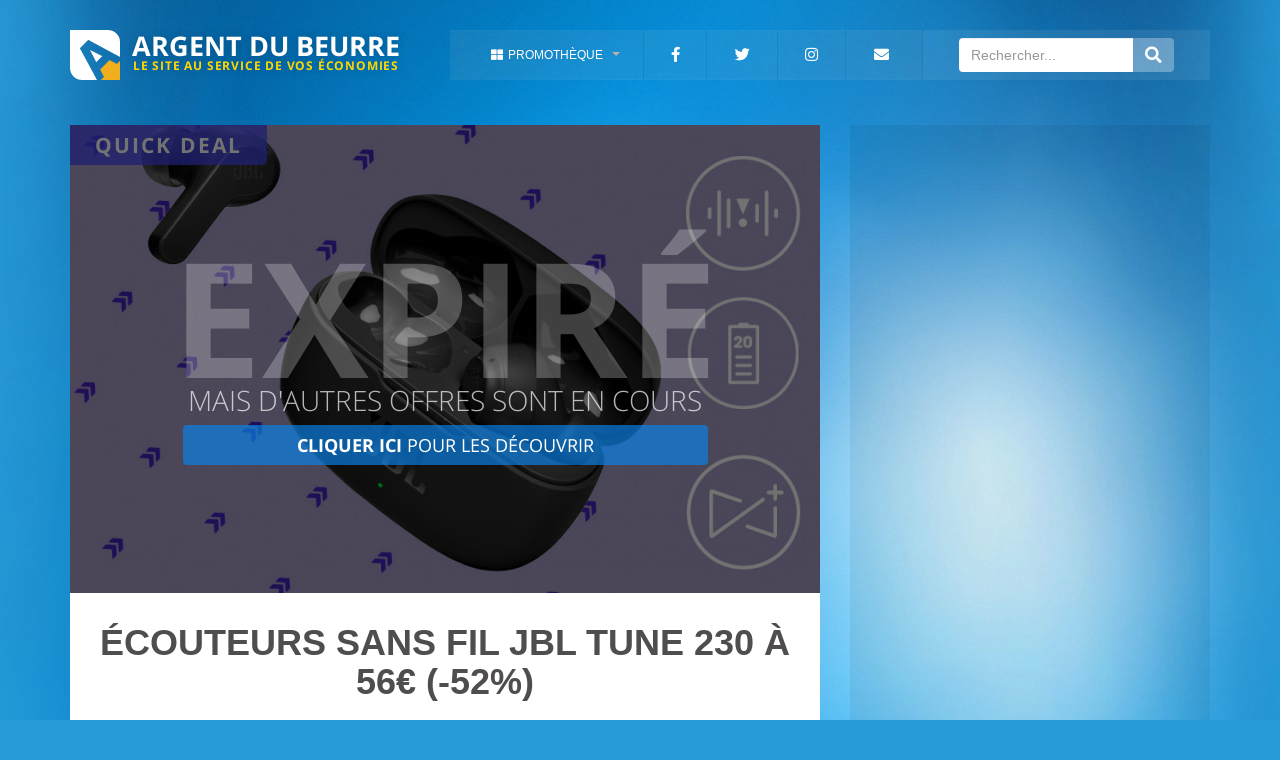

--- FILE ---
content_type: text/html; charset=UTF-8
request_url: https://www.argentdubeurre.com/bons-plans/high-tech/audio/8010-promo-ecouteurs-sans-fil-jbl-wave-200.html
body_size: 6310
content:
<!DOCTYPE html>
<html
	prefix="og: http://ogp.me/ns# fb: http://www.facebook.com/2008/fbml" xmlns="http://www.w3.org/1999/xhtml" xml:lang="fr" lang="fr">

		<head>
				<script id="cookieyes" type="text/javascript" src="https://cdn-cookieyes.com/client_data/e56c62ce8a4846c9eeba76d0/script.js"></script>

		<title>
			Écouteurs sans fil JBL Tune 230 à 56€ (-52%)		</title>

				<link
		rel="manifest" href="/manifest.json">

				  
    			<meta charset="UTF-8">
			<meta name="viewport" content="width=device-width, initial-scale=1.0">
			<meta name="HandheldFriendly" content="True">
			<meta name="apple-mobile-web-app-capable" content="yes">
			<meta name="apple-mobile-web-app-status-bar-style" content="black">
			<meta name="google-site-verification" content="wvh-jsC553uHHwQ5878iYepToFg0B-n_rziR512-BTQ"/>
		
      <link rel="amphtml" href="https://amp.argentdubeurre.com/bons-plans/high-tech/audio/8010-promo-ecouteurs-sans-fil-jbl-wave-200.html" />      <meta name="Description" content="Sans fil, les écouteurs JBL Wave 230 NC TWS vous offrent une totale liberté de mouvement grâce notamment à l&#039;assistant vocal accessible d&#039;une simple pression du doigt. Passez vos appels, écoutez votre musique, et profitez d&#039;une autonomie pouvant aller jusqu&#039;à 40 heures." />
      <meta name="Keywords" content="bon plan, bons plans, promo, promos, bluetooth,écouteurs" />
      <meta name="date" content="2023-04-28" />

            <meta name="robots" content="noindex" />
            <meta property="og:locale" content="fr_FR" />
      <meta property="fb:app_id" content="174590685888854" />
      <meta property="og:site_name" content="ArgentDuBeurre" />
      <meta property="og:title" content="Écouteurs sans fil JBL Tune 230 à 56€ (-52%)" />
      <meta property="og:type" content="article" />
      <meta property="og:description" content="Sans fil, les écouteurs JBL Wave 230 NC TWS vous offrent une totale liberté de mouvement grâce notamment à l&#039;assistant vocal accessible d&#039;une simple pression du doigt. Passez vos appels, écoutez votre musique, et profitez d&#039;une autonomie pouvant aller jusqu&#039;à 40 heures." />
      <meta property="og:url" content="https://www.argentdubeurre.com/bons-plans/high-tech/audio/8010-promo-ecouteurs-sans-fil-jbl-wave-200.html" />
      <meta property="og:image" content="https://img.argentdubeurre.com/content/8010/illustration/jbl-wave-200-4.jpg" />
      <meta property="og:image:width" content="750" />
      <meta property="og:image:height" content="468" />

            <meta name="twitter:card" content="summary_large_image">
      <meta name="twitter:site" content="@ArgentDuBeurre">
      <meta name="twitter:creator" content="@ArgentDuBeurre">
      <meta name="twitter:title" content="Écouteurs sans fil JBL Tune 230 à 56€ (-52%)">
      <meta name="twitter:description" content="Sans fil, les écouteurs JBL Wave 230 NC TWS vous offrent une totale liberté de mouvement grâce notamment à l&#039;assistant vocal accessible d&#039;une simple pression du doigt. Passez vos appels, écoutez votre musique, et profitez d&#039;une autonomie pouvant aller jusqu&#039;à 40 heures.">
      <meta name="twitter:image" content="https://img.argentdubeurre.com/content/8010/illustration/jbl-wave-200-4.jpg">

                        <script type="application/ld+json">
        {
          "@context": "https://schema.org",
          "@type": "Article",
          "mainEntityOfPage": "https://www.argentdubeurre.com/bons-plans/high-tech/audio/8010-promo-ecouteurs-sans-fil-jbl-wave-200.html",  
          "headline": "Écouteurs sans fil JBL Tune 230 à 56€ (-52%)",
          "datePublished": "2023-04-08T09:51:00+02:00",
          "dateModified": "2023-04-28T10:32:32+02:00",
          "description": "Sans fil, les écouteurs JBL Wave 230 NC TWS vous offrent une totale liberté de mouvement grâce notamment à l&#039;assistant vocal accessible d&#039;une simple pression du doigt. Passez vos appels, écoutez votre musique, et profitez d&#039;une autonomie pouvant aller jusqu&#039;à 40 heures.",
          "author": {
            "@type": "Person",
            "name": "Nicolas GEY"
        },
        "publisher": {
            "@type": "Organization",
            "name": "ArgentDuBeurre",
            "logo": {
              "@type": "ImageObject",
              "url": "https://img.argentdubeurre.com/design/logo/Logo_ADB_200.jpg"
          }
      },
      "image": {
        "@type": "ImageObject",
        "url": "https://img.argentdubeurre.com/content/8010/illustration/jbl-wave-200-4.jpg",
        "height": 468,
        "width": 750
    }
}
</script> 

<script type="application/ld+json">
{
  "@context": "http://schema.org",
  "@type": "BreadcrumbList",
  "itemListElement":
  [ 
{
   "@type": "ListItem",
   "position": 1,
   "item":
   {
     "@id": "https://www.argentdubeurre.com/bons-plans",
     "name": "bons plans"
 }
}, 
{
   "@type": "ListItem",
   "position": 2,
   "item":
   {
     "@id": "https://www.argentdubeurre.com/bons-plans/high-tech",
     "name": "High-Tech"
 }
},
{
   "@type": "ListItem",
   "position": 3,
   "item":
   {
     "@id": "https://www.argentdubeurre.com/bons-plans/high-tech/audio",
     "name": "audio"
 }
}
]
}
</script> 

		<link rel="apple-touch-icon" sizes="180x180" href="/apple-touch-icon.png">
		<link rel="icon" type="image/png" sizes="32x32" href="/favicon-32x32.png">
		<link rel="icon" type="image/png" sizes="16x16" href="/favicon-16x16.png">
		<link rel="manifest" href="/site.webmanifest">
		<link rel="mask-icon" href="/safari-pinned-tab.svg" color="#3871a9">
		<meta name="msapplication-TileColor" content="#3871a9">
		<meta name="theme-color" content="#269ad7" media="(prefers-color-scheme: light)">
		<meta name="theme-color" content="#29639e" media="(prefers-color-scheme: dark)">
		<link rel="stylesheet" href="/build/1.css"><link rel="stylesheet" href="/build/default.css">

		<script async src="//pagead2.googlesyndication.com/pagead/js/adsbygoogle.js?client=ca-pub-3346942180162479" crossorigin="anonymous"></script>
		<script async src="https://www.googletagmanager.com/gtag/js?id=G-MHZLLFFNQR"></script>
		<script>
  			window.dataLayer = window.dataLayer || [];
  			function gtag(){dataLayer.push(arguments);}
  			gtag('js', new Date());
  			gtag('config', 'G-MHZLLFFNQR');
			window.modalNewsletter = false;
		</script>
	</head>

		<body>
				
				<div
			class="container">

						<div class="wsmenucontainer clearfix">
				<div class="row" id="row-menu">
					<div class="col-sm-4">
						<div class="wsmenuexpandermain slideRight">
							<div id="navToggle" class="animated-arrow slideLeft">
								<span></span>
							</div>
						</div>
						<div class="wsmenucontent overlapblackbg"></div>
						<div class="header">
							<div class="wrapper clearfix">
								<div class="logo clearfix">
																		<div class="logo-container">
										<a href="/" title="ArgentDuBeurre.com : le site au service de vos économies">
											<img id="logo-adb" src="//img.argentdubeurre.com/design/logo/logo_ArgentDuBeurre.svg" alt="Logo ArgentDuBeurre" title="logo ArgentDuBeurre"/>
										</a>
									</div>
									<div class="nom_slogan">
										<p id="p_slogan">
											<a href="/" title="ArgentDuBeurre.com : le site au service de vos économies">
												ARGENT DU BEURRE
											</a>
											<span class="spn_slogan">Le site au service de vos économies</span>
										</p>
									</div>
								</div>
								<span id="btn_search_menu">
									<i class="fa fa-search"></i>
								</span>
							</div>
						</div>
					</div>
					<div class="col-sm-8">
						<nav class="wsmenu slideLeft clearfix">
							<ul class="mobile-sub wsmenu-list">
								<li>
									<a id="a_archive_menu">
										<i class="fa fa-th-large"></i>Promothèque<span class="arrow"></span>
									</a>
									<div
										class="megamenu clearfix">
																				<div class="col-sm-3">
											<span class="title">
												<a href="/bons-plans" title="Tous les bons plans">
													<i class="fa fa-asterisk"></i>
													Tous bons plans
												</a>
											</span>
										</div>

																				<div class="col-sm-3">
											<span class="title">
												<a href="/bons-plans/beaute-sante" title="Bons plans Beauté - Santé">
													<i class="fas fa-bath"></i>
													Beauté / Santé
												</a>
											</span>
										</div>

																				<div class="col-sm-3">
											<span class="title">
												<a href="/bons-plans/culture-loisirs" title="Bons plans Culture - Loisirs">
													<i class="fas fa-umbrella-beach"></i>
													Culture / Loisirs
												</a>
											</span>
										</div>

																				<div class="col-sm-3">
											<span class="title">
												<a href="/bons-plans/enfant" title="Bons plans enfants">
													<i class="fas fa-child"></i>
													Enfant
												</a>
											</span>
										</div>

																				<div class="col-sm-3">
											<span class="title">
												<a href="/bons-plans/high-tech" title="Bons plans High-Tech">
													<i class="fas fa-gamepad"></i>
													High-Tech
												</a>
											</span>
										</div>
										<div class="col-sm-3">
											<span class="title">
												<a href="/bons-plans/maison-jardin" title="Bons plans Maison - Jardin">
													<i class="fas fa-home"></i>
													Maison / Jardin
												</a>
											</span>
										</div>
										<div class="col-sm-3">
											<span class="title">
												<a href="/bons-plans/mode" title="Bons plans Mode">
													<i class="fas fa-tshirt"></i>
													Mode
												</a>
											</span>
										</div>
										<div class="col-sm-3">
											<span class="title">
												<a href="/bons-plans/vie-quotidienne" title="Bons plans Vie Quotidienne">
													<i class="fas fa-shopping-cart"></i>
													Vie quotidienne
												</a>
											</span>
										</div>

									</div>
								</li>
								<!--<li id="special"><a href="https://www.argentdubeurre.com/bons-plans#keywords=soldes,ete,2023&actif=1"><i class="fas fa-percent"></i> <span class="hometext">Soldes</span></a></li>-->
								<li>
									<a href="https://www.facebook.com/argentdubeurre">
										<i class="fab fa-facebook-f"></i>
										<span class="hometext">Facebook</span>
									</a>
								</li>
								<li>
									<a href="https://twitter.com/ArgentDuBeurre">
										<i class="fab fa-twitter"></i>
										<span class="hometext">Twitter</span>
									</a>
								</li>
								<li>
									<a href="https://www.instagram.com/argentdubeurre_com/">
										<i class="fab fa-instagram"></i>
										<span class="hometext">Instagram</span>
									</a>
								</li>
								<li id="li_newsletter">
									<a href="/newsletter.html">
										<i class="fa fa-envelope"></i>
										<span class="hometext">Newsletter</span>
									</a>
								</li>
								<li>
									<div class="input-group" id="search_zone">
										<input type="search" class="form-control typeahead" placeholder="Rechercher..." id="itt_search" data-provide="typeahead"/>
										<span class="input-group-addon" id="btn_search">
											<i class="fa fa-search"></i>
										</span>
									</div>
								</li>
							</ul>
						</nav>
					</div>
				</div>

								<div class="row">
					<div class="text-center col-sm-12" id="modal"></div>
				</div>

								<div class="row">
					<div class="col-xs-8 col-xs-offset-2 input-group hidden" id="search_mobile_zone">
						<input type="search" class="form-control" placeholder="Rechercher..." id="itt_search_mobile"/>
						<span class="input-group-addon" id="btn_search_mobile">
							<i class="fa fa-search"></i>
						</span>
					</div>
				</div>

								       <div class="row" id="block_central">
                      <div class="col-md-8" id="content_gauche">
               <div class="row">
                   <div class="col-sm-12">
                       <article>
                           <header>
                               <div class="img-header-block">
                                                                            <span class="spn_vignette spn_quick_deal">quick deal</span>
                                                                       <img id="img_header" title="Écouteurs sans fil JBL Tune 230 à 56€ (-52%)" alt="jbl-wave-200" 
                                   src="//img.argentdubeurre.com/content/8010/illustration/jbl-wave-200-4.jpg" />

                                    
                                        <div class="img-overlay on">
                                            <p><span id="spn_expired">expiré</span>mais d'autres offres sont en cours</p><a class="btn" rel="nofollow" role="button" href="/bons-plans/high-tech" title="Accès aux offres de la catégorie High-Tech"><strong>cliquer ici</strong> pour les découvrir</a>
                                        </div>
                                                                    </div>
                                   <h1> Écouteurs sans fil JBL Tune 230 à 56€ (-52%) </h1>
                                   <section id="section_reference_top">
                                       <div class="single-meta-line"></div>
                                                                              <ol class="single-meta">
                                                                                     <li>
                                               <a href="/bons-plans">
                                                   <span>Bons plans</span> 
                                               </a>  
                                               <span class="sm-dot">·</span>
                                           </li>  

                                                                                      <li>
                                               <a href="/bons-plans/high-tech">
                                                   <span>
                                                       High-Tech
                                                   </span> 
                                               </a>  
                                               <span class="sm-dot">·</span>
                                           </li>          

                                                                                      <li>
                                               <a href="/bons-plans/high-tech/audio">
                                                   <span>
                                                       audio
                                                   </span>
                                               </a>
                                           </li>

                                                                                                                                   <li>
                                                <span class="sm-dot">·</span>
                                                <a href="/marque/jbl">
                                                   <span>
                                                       jbl
                                                   </span>
                                               </a>
                                             </li>
                                            
                                       </ol>
                                   </section>
                               </header>

                               <section id="article_body">   
                                    <div id="pub_horizontale_haut">
                                        <!-- ADB_Content_Haut_Article -->
                                        <ins class="adsbygoogle"
                                             style="display:block"
                                             data-ad-client="ca-pub-3346942180162479"
                                             data-ad-slot="8655964697"
                                             data-ad-format="auto"></ins>
                                        <script>
                                             (adsbygoogle = window.adsbygoogle || []).push({});
                                        </script> 
                                    </div>
                                                                            <p class="p_resume"> 
                                            Sans fil, les écouteurs JBL Wave 230 NC TWS vous offrent une totale liberté de mouvement grâce notamment à l'assistant vocal accessible d'une simple pression du doigt. Passez vos appels, écoutez votre musique, et profitez d'une autonomie pouvant aller jusqu'à 40 heures.
                                        </p>
                                    
                                                                                                              <p class="p_button">
                                               <a class="btn btn-primary btn-lg" rel="nofollow" role="button" href="https://amzn.to/3R45OYp" title="Écouteurs sans fil JBL Tune 230 à 56€ (-52%)"><strong>cliquer ici</strong> pour profiter de ce quick deal</a>
                                        </p>
                                       
                           </section>
                           <footer>   
                               <!-- SECTION REFERENCE -->
                               <section id="section_reference_bottom">
                                   <div class="row">
                                       <div id="div_bottom" class="col-sm-12">
                                           <p>
                                               <time id="spn_date" datetime="2023-04-28T10:32:32+02:00">28/04/2023</time>
                                           </p>
                                       </div>
                                   </div>
                               </section>   

                                                              <div id="pub_horizontale"> 
                                    <!-- ADB_Content_Bas_Article -->
                                   <ins class="adsbygoogle"
                                   style="display:block"
                                   data-ad-client="ca-pub-3346942180162479"
                                   data-ad-slot="7523784704"
                                   data-ad-format="auto"></ins>
                                   <script>
                                   (adsbygoogle = window.adsbygoogle || []).push({});
                                   </script>         
                               </div>

                                                              <section id="section_social">
                                                                      <section id="section_partager">
                                       <div class="row">
                                           <div class="col-xs-12 col-sm-6 col-lg-4" id="accroche-partage">
                                               <p>partagez <small>ce bon plan</small></p> 
                                           </div>
                                           <div class="col-xs-12 col-sm-6 col-lg-8" id="social-buttons">
                                            <a target="_blank" href="https://twitter.com/share?url=https://www.argentdubeurre.com/bons-plans/high-tech/audio/8010-promo-ecouteurs-sans-fil-jbl-wave-200.html" title="Partager sur twitter" class="fab fa-twitter" rel="nofollow"><span>Partager</span></a>
                                            <a target="_blank" href="https://facebook.com/sharer/sharer.php?u=https://www.argentdubeurre.com/bons-plans/high-tech/audio/8010-promo-ecouteurs-sans-fil-jbl-wave-200.html" title="Partager sur facebook" class="fab fa-facebook-f" rel="nofollow"><span>Partager</span></a>                                        </div>
                                    </div>
                                </section>

                                                                <section id="section_rejoindre">
                                   <div class="row" id="social-subscription">
                                                                              <div class="col-sm-6 follow-us">
                                           <a href="https://www.facebook.com/argentdubeurre" title="Suivre ArgentDuBeurre sur facebook">
                                               <div class="col-sm-12" id="rectangle_facebook">
                                                   <p>Rejoignez-nous <small>sur facebook</small></p>
                                               </div>
                                           </a>
                                       </div>

                                                                              <div class="col-sm-6 follow-us">
                                           <a href="https://twitter.com/ArgentDuBeurre" title="Suivre ArgentDuBeurre sur twitter">
                                               <div class="col-sm-12" id="rectangle_twitter">
                                                   <p>Suivez-nous <small>sur twitter</small></p>
                                               </div>
                                           </a>
                                       </div>
                                   </div>
                               </section>
                           </section>

                                                                                 <section id="section_recommendation"> 
                               <div class="row">      
                                   <div class="col-sm-12 titre_zone">
                                       <p>Le <strong>top</strong> de la catégorie</p>                           
                                   </div>       
                                      

                                                                                                                                                                                    <article class="col-sm-6 ">    
                                                       <div class="img-container">    
                                                           <span class="spn_info_article"></span>   
                                                           <a href="/bons-plans/high-tech/audio/8292-promo-barre-yamaha-sr-b20a.html" title="Promo barre de son Yamaha SR-B20A à 149,99€ (-34%)"><img src="https://img.argentdubeurre.com/content/8292/illustration/yamaha-sr-b20a-3.jpg" title="yamaha-sr-b20a" alt="yamaha-sr-b20a" /></a>
                                                           <div class="v-center">
                                                               <p><a href="/bons-plans/high-tech/audio/8292-promo-barre-yamaha-sr-b20a.html" title="Promo barre de son Yamaha SR-B20A à 149,99€ (-34%)">Promo barre de son Yamaha SR-B20A à 149,99€ (-34%)</a></p>
                                                           </div>
                                                       </div>
                                                   </article>
                                                                                                                                                                                            <article class="col-sm-6 no_active">    
                                                       <div class="img-container">    
                                                           <span class="spn_info_article">expiré </span>   
                                                           <a href="/bons-plans/high-tech/audio/8314-promo-ecouteurs-bose-quietcomfort.html" title="Promo écouteurs Bose QuietComfort à 149,95€ (-25%)"><img src="https://img.argentdubeurre.com/content/8314/illustration/bose-quietcomfort-3.jpg" title="bose-quietcomfort" alt="bose-quietcomfort" /></a>
                                                           <div class="v-center">
                                                               <p><a href="/bons-plans/high-tech/audio/8314-promo-ecouteurs-bose-quietcomfort.html" title="Promo écouteurs Bose QuietComfort à 149,95€ (-25%)">Promo écouteurs Bose QuietComfort à 149,95€ (-25%)</a></p>
                                                           </div>
                                                       </div>
                                                   </article>
                                                                                                                                                                                            <article class="col-sm-6 no_active">    
                                                       <div class="img-container">    
                                                           <span class="spn_info_article">expiré </span>   
                                                           <a href="/bons-plans/high-tech/audio/8279-promo-enceinte-jbl-boombox-3.html" title="Promo Enceinte JBL Boombox 3 Wifi à 349,99€ (-18%)"><img src="https://img.argentdubeurre.com/content/8279/illustration/jbl-boombox-3-3.jpg" title="jbl-boombox-3" alt="jbl-boombox-3" /></a>
                                                           <div class="v-center">
                                                               <p><a href="/bons-plans/high-tech/audio/8279-promo-enceinte-jbl-boombox-3.html" title="Promo Enceinte JBL Boombox 3 Wifi à 349,99€ (-18%)">Promo Enceinte JBL Boombox 3 Wifi à 349,99€ (-18%)</a></p>
                                                           </div>
                                                       </div>
                                                   </article>
                                                                                                                                                                                            <article class="col-sm-6 no_active">    
                                                       <div class="img-container">    
                                                           <span class="spn_info_article">expiré </span>   
                                                           <a href="/bons-plans/high-tech/audio/8278-promo-ecouteurs-huawei-freearc-sport.html" title="Écouteurs Huawei FreeArc Sport à 89,99€ (-25%)"><img src="https://img.argentdubeurre.com/content/8278/illustration/huawei-freearc-sport-3.jpg" title="huawei-freearc-sport" alt="huawei-freearc-sport" /></a>
                                                           <div class="v-center">
                                                               <p><a href="/bons-plans/high-tech/audio/8278-promo-ecouteurs-huawei-freearc-sport.html" title="Écouteurs Huawei FreeArc Sport à 89,99€ (-25%)">Écouteurs Huawei FreeArc Sport à 89,99€ (-25%)</a></p>
                                                           </div>
                                                       </div>
                                                   </article>
                                                                                                                                                                                            <article class="col-sm-6 no_active">    
                                                       <div class="img-container">    
                                                           <span class="spn_info_article">expiré </span>   
                                                           <a href="/bons-plans/high-tech/audio/8146-ecouteurs-sans-fil-jbl-wave-100.html" title="Ecouteurs sans fil JBL Wave 100 à 39,99€ (-33%)"><img src="https://img.argentdubeurre.com/content/8146/illustration/jbl-wave-100-promo-3.jpg" title="jbl-wave-100-promo" alt="jbl-wave-100-promo" /></a>
                                                           <div class="v-center">
                                                               <p><a href="/bons-plans/high-tech/audio/8146-ecouteurs-sans-fil-jbl-wave-100.html" title="Ecouteurs sans fil JBL Wave 100 à 39,99€ (-33%)">Ecouteurs sans fil JBL Wave 100 à 39,99€ (-33%)</a></p>
                                                           </div>
                                                       </div>
                                                   </article>
                                                                                                                                                                                            <article class="col-sm-6 no_active">    
                                                       <div class="img-container">    
                                                           <span class="spn_info_article">expiré </span>   
                                                           <a href="/bons-plans/high-tech/audio/8172-promo-casque-jbl-tune-570.html" title="Promo casque JBL Tune 570 Bluetooth à 24,99€"><img src="https://img.argentdubeurre.com/content/8172/illustration/jbl-tune-570-promo-3.jpg" title="jbl-tune-570-promo" alt="jbl-tune-570-promo" /></a>
                                                           <div class="v-center">
                                                               <p><a href="/bons-plans/high-tech/audio/8172-promo-casque-jbl-tune-570.html" title="Promo casque JBL Tune 570 Bluetooth à 24,99€">Promo casque JBL Tune 570 Bluetooth à 24,99€</a></p>
                                                           </div>
                                                       </div>
                                                   </article>
                                                                                                                                                                                            <article class="col-sm-6 no_active">    
                                                       <div class="img-container">    
                                                           <span class="spn_info_article">expiré </span>   
                                                           <a href="/bons-plans/high-tech/audio/8016-promo-casque-jbl-tune-bluetooth.html" title="Casque JBL Tune 710 Bluetooth à 54,99€ (-31%)"><img src="https://img.argentdubeurre.com/content/8016/illustration/promo-jbl-tune-bt-3.jpg" title="promo-jbl-tune-bt" alt="promo-jbl-tune-bt" /></a>
                                                           <div class="v-center">
                                                               <p><a href="/bons-plans/high-tech/audio/8016-promo-casque-jbl-tune-bluetooth.html" title="Casque JBL Tune 710 Bluetooth à 54,99€ (-31%)">Casque JBL Tune 710 Bluetooth à 54,99€ (-31%)</a></p>
                                                           </div>
                                                       </div>
                                                   </article>
                                                                                                                                                                                            <article class="col-sm-6 no_active">    
                                                       <div class="img-container">    
                                                           <span class="spn_info_article">expiré </span>   
                                                           <a href="/bons-plans/high-tech/audio/7880-promo-casque-bose-sans-fil-soundlink.html" title="Casque sans fil Bose QuietComfort à 199,99€ (-25%)"><img src="https://img.argentdubeurre.com/content/7880/illustration/bose-quietcomfort-3.jpg" title="bose-quietcomfort" alt="bose-quietcomfort" /></a>
                                                           <div class="v-center">
                                                               <p><a href="/bons-plans/high-tech/audio/7880-promo-casque-bose-sans-fil-soundlink.html" title="Casque sans fil Bose QuietComfort à 199,99€ (-25%)">Casque sans fil Bose QuietComfort à 199,99€ (-25%)</a></p>
                                                           </div>
                                                       </div>
                                                   </article>
                                                                                              <div class="col-sm-12">
                                                   <a class="btn btn-default btn-lg" href="/bons-plans" title="Voir tous nos bons plans">VOIR TOUS NOS AUTRES BONS PLANS</a>      
                                               </div>
                                           </div>
                              </section>
                              
                                                                                                                 </footer>
                               </article>

                           </div>
                       </div>    
                   </div>

                                      <div class="col-md-4" id="content_droite">
                       <div class="row">
                           <div class="col-sm-12" >
                               <div id="colonne_droite">

                                                                         

                                                                <div id="pub_verticale">

    <!-- ADB_Content_Colonne_Droite -->
    <ins class="adsbygoogle"
    style="display:block"
    data-ad-client="ca-pub-3346942180162479"
    data-ad-slot="4570318303"
    data-ad-format="auto"></ins>
    <script>
    (adsbygoogle = window.adsbygoogle || []).push({});
    </script>   
</div>

<div class="row top-5">      
 <div class="col-sm-12 titre_zone">
     <p>Le <strong>top 5</strong> du jour</p>                           
 </div>       
    
                                            <article class="col-sm-12">    
                     <div class="img-container">    
                         <a href="/bons-plans/beaute-sante/hygiene/8346-promo-seche-cheveux-babyliss-d373e.html" title="Promo sèche-cheveux BaByliss D373E à 29,90€ (-39%)"><img src="https://img.argentdubeurre.com/content/8346/illustration/promo-seche-cheveux-3.jpg" title="promo-seche-cheveux" alt="promo-seche-cheveux" /></a>
                         <div class="v-center">
                             <p><a href="/bons-plans/beaute-sante/hygiene/8346-promo-seche-cheveux-babyliss-d373e.html" title="Promo sèche-cheveux BaByliss D373E à 29,90€ (-39%)">Promo sèche-cheveux BaByliss D373E à 29,90€ (-39%)</a></p>
                         </div>
                     </div>
                 </article>
                                                    <article class="col-sm-12">    
                     <div class="img-container">    
                         <a href="/bons-plans/culture-loisirs/parc/6253-parc-asterix-promos-sejours.html" title="Parc Astérix : promo billet + hôtel dès 67€"><img src="https://img.argentdubeurre.com/content/6253/illustration/promo-asterix-2025-3.jpg" title="promo-asterix-2025" alt="promo-asterix-2025" /></a>
                         <div class="v-center">
                             <p><a href="/bons-plans/culture-loisirs/parc/6253-parc-asterix-promos-sejours.html" title="Parc Astérix : promo billet + hôtel dès 67€">Parc Astérix : promo billet + hôtel dès 67€</a></p>
                         </div>
                     </div>
                 </article>
                                                    <article class="col-sm-12">    
                     <div class="img-container">    
                         <a href="/bons-plans/high-tech/telephonie/6408-sfr-red-forfait-illimite-15-go-15-euros-mois-vie.html" title="SFR RED : forfait illimité 5G 10 Go à 5,99€"><img src="https://img.argentdubeurre.com/content/6408/illustration/promo-sfr-red-10-go-3.jpg" title="promo-sfr-red-10-go" alt="promo-sfr-red-10-go" /></a>
                         <div class="v-center">
                             <p><a href="/bons-plans/high-tech/telephonie/6408-sfr-red-forfait-illimite-15-go-15-euros-mois-vie.html" title="SFR RED : forfait illimité 5G 10 Go à 5,99€">SFR RED : forfait illimité 5G 10 Go à 5,99€</a></p>
                         </div>
                     </div>
                 </article>
                                                    <article class="col-sm-12">    
                     <div class="img-container">    
                         <a href="/bons-plans/culture-loisirs/voyage/7752-promo-montagne-vacances.html" title="Montagne Vacances : 1 semaine achetée = 1 offerte"><img src="https://img.argentdubeurre.com/content/7752/illustration/ad-vacances-montagne-3.jpg" title="ad-vacances-montagne" alt="ad-vacances-montagne" /></a>
                         <div class="v-center">
                             <p><a href="/bons-plans/culture-loisirs/voyage/7752-promo-montagne-vacances.html" title="Montagne Vacances : 1 semaine achetée = 1 offerte">Montagne Vacances : 1 semaine achetée = 1 offerte</a></p>
                         </div>
                     </div>
                 </article>
                                                    <article class="col-sm-12">    
                     <div class="img-container">    
                         <a href="/bons-plans/culture-loisirs/presse/6479-promo-magazine-tele-7-jours.html" title="promo Télé 7 jours : 52 numéros pour 55€ (-34%)"><img src="https://img.argentdubeurre.com/content/6479/illustration/tele-7-jours-mag-3.jpg" title="tele-7-jours-mag" alt="tele-7-jours-mag" /></a>
                         <div class="v-center">
                             <p><a href="/bons-plans/culture-loisirs/presse/6479-promo-magazine-tele-7-jours.html" title="promo Télé 7 jours : 52 numéros pour 55€ (-34%)">promo Télé 7 jours : 52 numéros pour 55€ (-34%)</a></p>
                         </div>
                     </div>
                 </article>
             </div>

<div id="pub_verticale_bas">
    <!-- ADB_Content_Colonne_Droite_Bas_Text -->
    <ins class="adsbygoogle"
    style="display:block"
    data-ad-client="ca-pub-3346942180162479"
    data-ad-slot="9028393903"
    data-ad-format="auto"></ins>
    <script>
    (adsbygoogle = window.adsbygoogle || []).push({});
    </script>                   
</div>

<div id="carre_newsletter">
    <i class="fa fa-envelope fa-5"></i>
    <span>Inscription Newsletter</span>
    <p>Chaque semaine la sélection des meilleurs bons plans ArgentDuBeurre directement par mail.</p>
    <div class="block_mail col-sm-12">
        <form name="newsletter_carre_add" method="post" action="/newsletter/addSubscriber" class="ajaxForm">
        <div id="form-mail" class="col-sm-12 input-group form-group">
            <input type="email" id="newsletter_carre_add_mail" name="newsletter_carre_add[mail]" required="required" placeholder="Saisissez votre @mail" class="form-control" />
            <div class="input-group-btn">
                <button type="submit" id="newsletter_carre_add_save" name="newsletter_carre_add[save]" class="btn btn-primary">VALIDER</button>
            </div>
        </div>
        <input type="hidden" id="newsletter_carre_add__token" name="newsletter_carre_add[_token]" value="vsrIQVrMpBBlMMwzDBpd8EnuZ7-uOqWb6bTBhaycmZw" />
    </form>
</div>
</div> 
</div>
</div>
</div>

<div class="modal fade" id="newsletterModal" tabindex="-1" role="dialog">
  <div class="modal-dialog modal-md modal-dialog-centered">
    <div class="modal-content">
      <div class="modal-header">
        <button type="button" class="close" data-dismiss="modal" aria-label="Close"><span aria-hidden="true">&times;</span></button>
        <span class="modal-title" id="gridSystemModalLabel">Inscription Newsletter</span>
    </div>
    <div class="modal-body">
        <div class="row">
          <div class="col-sm-12">
            <i class="fa fa-envelope fa-5"></i>
            <span>Ne passez plus à côté des meilleurs bons plans</span>
            <p>Recevez chaque semaine la sélection des meilleures offres directement dans votre boite mail. Renseignez simplement votre adresse ci-dessous : </p>
        </div>    
    </div>    
    <div class="row">
      <div class="block_mail_modal col-sm-6 col-sm-offset-3">
        <form name="newsletter_add" method="post" action="/newsletter/addSubscriber" class="ajaxFormModal">
        <div id="form-mail-modal" class="col-sm-12 input-group form-group">
          <input type="email" id="newsletter_add_mail" name="newsletter_add[mail]" required="required" placeholder="Saisissez votre @mail" class="form-control" />
          <div class="input-group-btn">
            <button type="submit" id="newsletter_add_save" name="newsletter_add[save]" class="btn btn-primary">VALIDER</button>
        </div>
    </div>
    <input type="hidden" id="newsletter_add__token" name="newsletter_add[_token]" value="n3b0-oJuIgBbi4wEPW9vFata1y6MNNM7jGIgjHXdjIs" />
    </form>
</div>
</div>
</div>
</div>
</div>
</div>
</div>
</div>

								<div class="row">
					<div class="col-sm-12">
						<i id="button_up" class="fa fa-chevron-circle-up fa-4x"></i>
					</div>
				</div>
			</div>
		</div>

				<footer class="footer">
			<div class="container">
				<div
					class="row">
										<div class="col-md-4" id="footer_introduce">
						<img src="//img.argentdubeurre.com/design/logo/logo_ArgentDuBeurre.svg" alt="Logo ArgentDuBeurre.com" title="logo ArgentDuBeurre.com"/>
						<p>ArgentDuBeurre, c’est le site sur la thématique des bons plans qui distille chaque jour les meilleures promos du web : réductions, offres de remboursement, échantillons, ventes flashs et ventes privées.</p>
					</div>

										<div class="col-sm-6 col-md-4" id="footer_rc">
						<ul id="ul_connexions">
							<li>
								<a href="https://www.facebook.com/argentdubeurre" title="Nous suivre sur facebook">
									<i class="fab fa-facebook-square"></i>
									<span class="hometext">Facebook</span>
								</a>
							</li>
							<li>
								<a href="https://twitter.com/ArgentDuBeurre" title="Nous suivre sur twitter">
									<i class="fab fa-twitter-square"></i>
									<span class="hometext">Twitter</span>
								</a>
							</li>
							<li>
								<a href="https://www.instagram.com/argentdubeurre_com/" title="Nous suivre sur Instagram">
									<i class="fab fa-instagram-square">
										<span class="hometext">Instagram</span>
									</i>
								</a>
							</li>
							<li>
								<a href="/newsletter.html" title="S'abonner à la newsletter">
									<i class="fa fa-envelope-square"></i>
									<span class="hometext">Newsletter</span>
								</a>
							</li>
						</ul>
					</div>

										<div class="col-sm-6 col-md-4">
						<ul id="ul_categories">
							<li>
								<a href="/bons-plans" title="Tous les bons plans">> Tous bons plans</a>
							</li>
							<li>
								<a href="/bons-plans/enfant" title="Bons plans enfants">> Enfant</a>
							</li>
							<li>
								<a href="/bons-plans/maison-jardin" title="Bons plans Maison - Jardin">> Maison - Jardin</a>
							</li>
							<li>
								<a href="/bons-plans/high-tech" title="Bons plans High-Tech">> High-Tech</a>
							</li>
							<li>
								<a href="/bons-plans/beaute-sante" title="Bons plans Beauté - Santé">> Beauté - Santé</a>
							</li>
							<li>
								<a href="/bons-plans/culture-loisirs" title="Bons plans Culture - Loisirs">> Culture - Loisirs</a>
							</li>
							<li>
								<a href="/bons-plans/mode" title="Bons plans Mode">> Mode</a>
							</li>
							<li>
								<a href="/bons-plans/vie-quotidienne" title="Bons plans Vie Quotidienne">> Vie Quotidienne</a>
							</li>
						</ul>
					</div>
				</div>
			</div>
			<div id="sub_footer">
				<p>ArgentDuBeurre.com © 2009-2026
					| Site édité par la société NGVR SARL |
					<a href="/mentions-legales.html" title="Mentions légales">Mentions légales</a>
					|
					<a href="/politique-confidentialite.html" title="Politique de confidentialité">Politique confidentialité</a>
				</p>
			</div>
		</footer>

				 
       
       <link rel="stylesheet" href="/build/content.css" /> 
   
				   			<script src="/build/runtime.js"></script><script src="/build/0.js"></script><script src="/build/1.js"></script><script src="/build/default.js"></script>
			
						<script src="https://www.dwin2.com/pub.296235.min.js" type="text/javascript"></script>	
		
      <script type="text/javascript" src="https://img.metaffiliation.com/na/na/res/trk/kwkconsent.js"></script>	
   <script src="/build/content.js"></script>
</body>
</html>


--- FILE ---
content_type: text/html; charset=utf-8
request_url: https://www.google.com/recaptcha/api2/aframe
body_size: 266
content:
<!DOCTYPE HTML><html><head><meta http-equiv="content-type" content="text/html; charset=UTF-8"></head><body><script nonce="QLtbf5X_2rxPgAJ6bgpnrw">/** Anti-fraud and anti-abuse applications only. See google.com/recaptcha */ try{var clients={'sodar':'https://pagead2.googlesyndication.com/pagead/sodar?'};window.addEventListener("message",function(a){try{if(a.source===window.parent){var b=JSON.parse(a.data);var c=clients[b['id']];if(c){var d=document.createElement('img');d.src=c+b['params']+'&rc='+(localStorage.getItem("rc::a")?sessionStorage.getItem("rc::b"):"");window.document.body.appendChild(d);sessionStorage.setItem("rc::e",parseInt(sessionStorage.getItem("rc::e")||0)+1);localStorage.setItem("rc::h",'1768698767639');}}}catch(b){}});window.parent.postMessage("_grecaptcha_ready", "*");}catch(b){}</script></body></html>

--- FILE ---
content_type: application/javascript
request_url: https://www.argentdubeurre.com/build/1.js
body_size: 10393
content:
(window.webpackJsonp=window.webpackJsonp||[]).push([[1],{"/i8t":function(t,e,i){(function(e){
/*!
 * Responsive Bootstrap Toolkit
 * Author:    Maciej Gurban
 * License:   MIT
 * Version:   2.6.3 (2016-06-21)
 * Origin:    https://github.com/maciej-gurban/responsive-bootstrap-toolkit
 */
var i,n,o,s=(n={detectionDivs:{bootstrap:{xs:(i=e)('<div class="device-xs visible-xs visible-xs-block"></div>'),sm:i('<div class="device-sm visible-sm visible-sm-block"></div>'),md:i('<div class="device-md visible-md visible-md-block"></div>'),lg:i('<div class="device-lg visible-lg visible-lg-block"></div>')},foundation:{small:i('<div class="device-xs show-for-small-only"></div>'),medium:i('<div class="device-sm show-for-medium-only"></div>'),large:i('<div class="device-md show-for-large-only"></div>'),xlarge:i('<div class="device-lg show-for-xlarge-only"></div>')}},applyDetectionDivs:function(){i(document).ready((function(){i.each(o.breakpoints,(function(t){o.breakpoints[t].appendTo(".responsive-bootstrap-toolkit")}))}))},isAnExpression:function(t){return"<"==t.charAt(0)||">"==t.charAt(0)},splitExpression:function(t){var e=t.charAt(0),i="="==t.charAt(1),n=1+(i?1:0);return{operator:e,orEqual:i,breakpointName:t.slice(n)}},isAnyActive:function(t){var e=!1;return i.each(t,(function(t,i){if(o.breakpoints[i].is(":visible"))return e=!0,!1})),e},isMatchingExpression:function(t){var e=n.splitExpression(t),i=Object.keys(o.breakpoints),s=i.indexOf(e.breakpointName);if(-1!==s){var a=0,r=0;"<"==e.operator&&(a=0,r=e.orEqual?++s:s),">"==e.operator&&(a=e.orEqual?s:++s,r=void 0);var l=i.slice(a,r);return n.isAnyActive(l)}}},o={interval:300,framework:null,breakpoints:null,is:function(t){return n.isAnExpression(t)?n.isMatchingExpression(t):o.breakpoints[t]&&o.breakpoints[t].is(":visible")},use:function(t,e){o.framework=t.toLowerCase(),"bootstrap"===o.framework||"foundation"===o.framework?o.breakpoints=n.detectionDivs[o.framework]:o.breakpoints=e,n.applyDetectionDivs()},current:function(){var t="unrecognized";return i.each(o.breakpoints,(function(e){o.is(e)&&(t=e)})),t},changed:function(t,e){var i;return function(){clearTimeout(i),i=setTimeout((function(){t()}),e||o.interval)}}},i(document).ready((function(){i('<div class="responsive-bootstrap-toolkit"></div>').appendTo("body")})),null===o.framework&&o.use("bootstrap"),o);t.exports&&(t.exports=s)}).call(this,i("EVdn"))},EkI6:function(t,e,i){(function(t){!function(t){"use strict";var e=function(e,i){this.options=i,this.$body=t(document.body),this.$element=t(e),this.$dialog=this.$element.find(".modal-dialog"),this.$backdrop=null,this.isShown=null,this.originalBodyPad=null,this.scrollbarWidth=0,this.ignoreBackdropClick=!1,this.fixedContent=".navbar-fixed-top, .navbar-fixed-bottom",this.options.remote&&this.$element.find(".modal-content").load(this.options.remote,t.proxy((function(){this.$element.trigger("loaded.bs.modal")}),this))};function i(i,n){return this.each((function(){var o=t(this),s=o.data("bs.modal"),a=t.extend({},e.DEFAULTS,o.data(),"object"==typeof i&&i);s||o.data("bs.modal",s=new e(this,a)),"string"==typeof i?s[i](n):a.show&&s.show(n)}))}e.VERSION="3.4.1",e.TRANSITION_DURATION=300,e.BACKDROP_TRANSITION_DURATION=150,e.DEFAULTS={backdrop:!0,keyboard:!0,show:!0},e.prototype.toggle=function(t){return this.isShown?this.hide():this.show(t)},e.prototype.show=function(i){var n=this,o=t.Event("show.bs.modal",{relatedTarget:i});this.$element.trigger(o),this.isShown||o.isDefaultPrevented()||(this.isShown=!0,this.checkScrollbar(),this.setScrollbar(),this.$body.addClass("modal-open"),this.escape(),this.resize(),this.$element.on("click.dismiss.bs.modal",'[data-dismiss="modal"]',t.proxy(this.hide,this)),this.$dialog.on("mousedown.dismiss.bs.modal",(function(){n.$element.one("mouseup.dismiss.bs.modal",(function(e){t(e.target).is(n.$element)&&(n.ignoreBackdropClick=!0)}))})),this.backdrop((function(){var o=t.support.transition&&n.$element.hasClass("fade");n.$element.parent().length||n.$element.appendTo(n.$body),n.$element.show().scrollTop(0),n.adjustDialog(),o&&n.$element[0].offsetWidth,n.$element.addClass("in"),n.enforceFocus();var s=t.Event("shown.bs.modal",{relatedTarget:i});o?n.$dialog.one("bsTransitionEnd",(function(){n.$element.trigger("focus").trigger(s)})).emulateTransitionEnd(e.TRANSITION_DURATION):n.$element.trigger("focus").trigger(s)})))},e.prototype.hide=function(i){i&&i.preventDefault(),i=t.Event("hide.bs.modal"),this.$element.trigger(i),this.isShown&&!i.isDefaultPrevented()&&(this.isShown=!1,this.escape(),this.resize(),t(document).off("focusin.bs.modal"),this.$element.removeClass("in").off("click.dismiss.bs.modal").off("mouseup.dismiss.bs.modal"),this.$dialog.off("mousedown.dismiss.bs.modal"),t.support.transition&&this.$element.hasClass("fade")?this.$element.one("bsTransitionEnd",t.proxy(this.hideModal,this)).emulateTransitionEnd(e.TRANSITION_DURATION):this.hideModal())},e.prototype.enforceFocus=function(){t(document).off("focusin.bs.modal").on("focusin.bs.modal",t.proxy((function(t){document===t.target||this.$element[0]===t.target||this.$element.has(t.target).length||this.$element.trigger("focus")}),this))},e.prototype.escape=function(){this.isShown&&this.options.keyboard?this.$element.on("keydown.dismiss.bs.modal",t.proxy((function(t){27==t.which&&this.hide()}),this)):this.isShown||this.$element.off("keydown.dismiss.bs.modal")},e.prototype.resize=function(){this.isShown?t(window).on("resize.bs.modal",t.proxy(this.handleUpdate,this)):t(window).off("resize.bs.modal")},e.prototype.hideModal=function(){var t=this;this.$element.hide(),this.backdrop((function(){t.$body.removeClass("modal-open"),t.resetAdjustments(),t.resetScrollbar(),t.$element.trigger("hidden.bs.modal")}))},e.prototype.removeBackdrop=function(){this.$backdrop&&this.$backdrop.remove(),this.$backdrop=null},e.prototype.backdrop=function(i){var n=this,o=this.$element.hasClass("fade")?"fade":"";if(this.isShown&&this.options.backdrop){var s=t.support.transition&&o;if(this.$backdrop=t(document.createElement("div")).addClass("modal-backdrop "+o).appendTo(this.$body),this.$element.on("click.dismiss.bs.modal",t.proxy((function(t){this.ignoreBackdropClick?this.ignoreBackdropClick=!1:t.target===t.currentTarget&&("static"==this.options.backdrop?this.$element[0].focus():this.hide())}),this)),s&&this.$backdrop[0].offsetWidth,this.$backdrop.addClass("in"),!i)return;s?this.$backdrop.one("bsTransitionEnd",i).emulateTransitionEnd(e.BACKDROP_TRANSITION_DURATION):i()}else if(!this.isShown&&this.$backdrop){this.$backdrop.removeClass("in");var a=function(){n.removeBackdrop(),i&&i()};t.support.transition&&this.$element.hasClass("fade")?this.$backdrop.one("bsTransitionEnd",a).emulateTransitionEnd(e.BACKDROP_TRANSITION_DURATION):a()}else i&&i()},e.prototype.handleUpdate=function(){this.adjustDialog()},e.prototype.adjustDialog=function(){var t=this.$element[0].scrollHeight>document.documentElement.clientHeight;this.$element.css({paddingLeft:!this.bodyIsOverflowing&&t?this.scrollbarWidth:"",paddingRight:this.bodyIsOverflowing&&!t?this.scrollbarWidth:""})},e.prototype.resetAdjustments=function(){this.$element.css({paddingLeft:"",paddingRight:""})},e.prototype.checkScrollbar=function(){var t=window.innerWidth;if(!t){var e=document.documentElement.getBoundingClientRect();t=e.right-Math.abs(e.left)}this.bodyIsOverflowing=document.body.clientWidth<t,this.scrollbarWidth=this.measureScrollbar()},e.prototype.setScrollbar=function(){var e=parseInt(this.$body.css("padding-right")||0,10);this.originalBodyPad=document.body.style.paddingRight||"";var i=this.scrollbarWidth;this.bodyIsOverflowing&&(this.$body.css("padding-right",e+i),t(this.fixedContent).each((function(e,n){var o=n.style.paddingRight,s=t(n).css("padding-right");t(n).data("padding-right",o).css("padding-right",parseFloat(s)+i+"px")})))},e.prototype.resetScrollbar=function(){this.$body.css("padding-right",this.originalBodyPad),t(this.fixedContent).each((function(e,i){var n=t(i).data("padding-right");t(i).removeData("padding-right"),i.style.paddingRight=n||""}))},e.prototype.measureScrollbar=function(){var t=document.createElement("div");t.className="modal-scrollbar-measure",this.$body.append(t);var e=t.offsetWidth-t.clientWidth;return this.$body[0].removeChild(t),e};var n=t.fn.modal;t.fn.modal=i,t.fn.modal.Constructor=e,t.fn.modal.noConflict=function(){return t.fn.modal=n,this},t(document).on("click.bs.modal.data-api",'[data-toggle="modal"]',(function(e){var n=t(this),o=n.attr("href"),s=n.attr("data-target")||o&&o.replace(/.*(?=#[^\s]+$)/,""),a=t(document).find(s),r=a.data("bs.modal")?"toggle":t.extend({remote:!/#/.test(o)&&o},a.data(),n.data());n.is("a")&&e.preventDefault(),a.one("show.bs.modal",(function(t){t.isDefaultPrevented()||a.one("hidden.bs.modal",(function(){n.is(":visible")&&n.trigger("focus")}))})),i.call(a,r,this)}))}(t)}).call(this,i("EVdn"))},G1gL:function(t,e,i){i("MTiW"),i("w1tE"),i("ctkp"),i("hTDY"),i("XQ3s"),i("QMJn"),i("EkI6"),i("HIsd"),i("Ol/X"),i("d63a"),i("MsVs"),i("eXwB")},HIsd:function(t,e,i){(function(t){!function(t){"use strict";var e=["sanitize","whiteList","sanitizeFn"],i=["background","cite","href","itemtype","longdesc","poster","src","xlink:href"],n={"*":["class","dir","id","lang","role",/^aria-[\w-]*$/i],a:["target","href","title","rel"],area:[],b:[],br:[],col:[],code:[],div:[],em:[],hr:[],h1:[],h2:[],h3:[],h4:[],h5:[],h6:[],i:[],img:["src","alt","title","width","height"],li:[],ol:[],p:[],pre:[],s:[],small:[],span:[],sub:[],sup:[],strong:[],u:[],ul:[]},o=/^(?:(?:https?|mailto|ftp|tel|file):|[^&:/?#]*(?:[/?#]|$))/gi,s=/^data:(?:image\/(?:bmp|gif|jpeg|jpg|png|tiff|webp)|video\/(?:mpeg|mp4|ogg|webm)|audio\/(?:mp3|oga|ogg|opus));base64,[a-z0-9+/]+=*$/i;function a(e,n){var a=e.nodeName.toLowerCase();if(-1!==t.inArray(a,n))return-1===t.inArray(a,i)||Boolean(e.nodeValue.match(o)||e.nodeValue.match(s));for(var r=t(n).filter((function(t,e){return e instanceof RegExp})),l=0,h=r.length;l<h;l++)if(a.match(r[l]))return!0;return!1}function r(e,i,n){if(0===e.length)return e;if(n&&"function"==typeof n)return n(e);if(!document.implementation||!document.implementation.createHTMLDocument)return e;var o=document.implementation.createHTMLDocument("sanitization");o.body.innerHTML=e;for(var s=t.map(i,(function(t,e){return e})),r=t(o.body).find("*"),l=0,h=r.length;l<h;l++){var d=r[l],c=d.nodeName.toLowerCase();if(-1!==t.inArray(c,s))for(var p=t.map(d.attributes,(function(t){return t})),f=[].concat(i["*"]||[],i[c]||[]),u=0,g=p.length;u<g;u++)a(p[u],f)||d.removeAttribute(p[u].nodeName);else d.parentNode.removeChild(d)}return o.body.innerHTML}var l=function(t,e){this.type=null,this.options=null,this.enabled=null,this.timeout=null,this.hoverState=null,this.$element=null,this.inState=null,this.init("tooltip",t,e)};l.VERSION="3.4.1",l.TRANSITION_DURATION=150,l.DEFAULTS={animation:!0,placement:"top",selector:!1,template:'<div class="tooltip" role="tooltip"><div class="tooltip-arrow"></div><div class="tooltip-inner"></div></div>',trigger:"hover focus",title:"",delay:0,html:!1,container:!1,viewport:{selector:"body",padding:0},sanitize:!0,sanitizeFn:null,whiteList:n},l.prototype.init=function(e,i,n){if(this.enabled=!0,this.type=e,this.$element=t(i),this.options=this.getOptions(n),this.$viewport=this.options.viewport&&t(document).find(t.isFunction(this.options.viewport)?this.options.viewport.call(this,this.$element):this.options.viewport.selector||this.options.viewport),this.inState={click:!1,hover:!1,focus:!1},this.$element[0]instanceof document.constructor&&!this.options.selector)throw new Error("`selector` option must be specified when initializing "+this.type+" on the window.document object!");for(var o=this.options.trigger.split(" "),s=o.length;s--;){var a=o[s];if("click"==a)this.$element.on("click."+this.type,this.options.selector,t.proxy(this.toggle,this));else if("manual"!=a){var r="hover"==a?"mouseenter":"focusin",l="hover"==a?"mouseleave":"focusout";this.$element.on(r+"."+this.type,this.options.selector,t.proxy(this.enter,this)),this.$element.on(l+"."+this.type,this.options.selector,t.proxy(this.leave,this))}}this.options.selector?this._options=t.extend({},this.options,{trigger:"manual",selector:""}):this.fixTitle()},l.prototype.getDefaults=function(){return l.DEFAULTS},l.prototype.getOptions=function(i){var n=this.$element.data();for(var o in n)n.hasOwnProperty(o)&&-1!==t.inArray(o,e)&&delete n[o];return(i=t.extend({},this.getDefaults(),n,i)).delay&&"number"==typeof i.delay&&(i.delay={show:i.delay,hide:i.delay}),i.sanitize&&(i.template=r(i.template,i.whiteList,i.sanitizeFn)),i},l.prototype.getDelegateOptions=function(){var e={},i=this.getDefaults();return this._options&&t.each(this._options,(function(t,n){i[t]!=n&&(e[t]=n)})),e},l.prototype.enter=function(e){var i=e instanceof this.constructor?e:t(e.currentTarget).data("bs."+this.type);if(i||(i=new this.constructor(e.currentTarget,this.getDelegateOptions()),t(e.currentTarget).data("bs."+this.type,i)),e instanceof t.Event&&(i.inState["focusin"==e.type?"focus":"hover"]=!0),i.tip().hasClass("in")||"in"==i.hoverState)i.hoverState="in";else{if(clearTimeout(i.timeout),i.hoverState="in",!i.options.delay||!i.options.delay.show)return i.show();i.timeout=setTimeout((function(){"in"==i.hoverState&&i.show()}),i.options.delay.show)}},l.prototype.isInStateTrue=function(){for(var t in this.inState)if(this.inState[t])return!0;return!1},l.prototype.leave=function(e){var i=e instanceof this.constructor?e:t(e.currentTarget).data("bs."+this.type);if(i||(i=new this.constructor(e.currentTarget,this.getDelegateOptions()),t(e.currentTarget).data("bs."+this.type,i)),e instanceof t.Event&&(i.inState["focusout"==e.type?"focus":"hover"]=!1),!i.isInStateTrue()){if(clearTimeout(i.timeout),i.hoverState="out",!i.options.delay||!i.options.delay.hide)return i.hide();i.timeout=setTimeout((function(){"out"==i.hoverState&&i.hide()}),i.options.delay.hide)}},l.prototype.show=function(){var e=t.Event("show.bs."+this.type);if(this.hasContent()&&this.enabled){this.$element.trigger(e);var i=t.contains(this.$element[0].ownerDocument.documentElement,this.$element[0]);if(e.isDefaultPrevented()||!i)return;var n=this,o=this.tip(),s=this.getUID(this.type);this.setContent(),o.attr("id",s),this.$element.attr("aria-describedby",s),this.options.animation&&o.addClass("fade");var a="function"==typeof this.options.placement?this.options.placement.call(this,o[0],this.$element[0]):this.options.placement,r=/\s?auto?\s?/i,h=r.test(a);h&&(a=a.replace(r,"")||"top"),o.detach().css({top:0,left:0,display:"block"}).addClass(a).data("bs."+this.type,this),this.options.container?o.appendTo(t(document).find(this.options.container)):o.insertAfter(this.$element),this.$element.trigger("inserted.bs."+this.type);var d=this.getPosition(),c=o[0].offsetWidth,p=o[0].offsetHeight;if(h){var f=a,u=this.getPosition(this.$viewport);a="bottom"==a&&d.bottom+p>u.bottom?"top":"top"==a&&d.top-p<u.top?"bottom":"right"==a&&d.right+c>u.width?"left":"left"==a&&d.left-c<u.left?"right":a,o.removeClass(f).addClass(a)}var g=this.getCalculatedOffset(a,d,c,p);this.applyPlacement(g,a);var m=function(){var t=n.hoverState;n.$element.trigger("shown.bs."+n.type),n.hoverState=null,"out"==t&&n.leave(n)};t.support.transition&&this.$tip.hasClass("fade")?o.one("bsTransitionEnd",m).emulateTransitionEnd(l.TRANSITION_DURATION):m()}},l.prototype.applyPlacement=function(e,i){var n=this.tip(),o=n[0].offsetWidth,s=n[0].offsetHeight,a=parseInt(n.css("margin-top"),10),r=parseInt(n.css("margin-left"),10);isNaN(a)&&(a=0),isNaN(r)&&(r=0),e.top+=a,e.left+=r,t.offset.setOffset(n[0],t.extend({using:function(t){n.css({top:Math.round(t.top),left:Math.round(t.left)})}},e),0),n.addClass("in");var l=n[0].offsetWidth,h=n[0].offsetHeight;"top"==i&&h!=s&&(e.top=e.top+s-h);var d=this.getViewportAdjustedDelta(i,e,l,h);d.left?e.left+=d.left:e.top+=d.top;var c=/top|bottom/.test(i),p=c?2*d.left-o+l:2*d.top-s+h,f=c?"offsetWidth":"offsetHeight";n.offset(e),this.replaceArrow(p,n[0][f],c)},l.prototype.replaceArrow=function(t,e,i){this.arrow().css(i?"left":"top",50*(1-t/e)+"%").css(i?"top":"left","")},l.prototype.setContent=function(){var t=this.tip(),e=this.getTitle();this.options.html?(this.options.sanitize&&(e=r(e,this.options.whiteList,this.options.sanitizeFn)),t.find(".tooltip-inner").html(e)):t.find(".tooltip-inner").text(e),t.removeClass("fade in top bottom left right")},l.prototype.hide=function(e){var i=this,n=t(this.$tip),o=t.Event("hide.bs."+this.type);function s(){"in"!=i.hoverState&&n.detach(),i.$element&&i.$element.removeAttr("aria-describedby").trigger("hidden.bs."+i.type),e&&e()}if(this.$element.trigger(o),!o.isDefaultPrevented())return n.removeClass("in"),t.support.transition&&n.hasClass("fade")?n.one("bsTransitionEnd",s).emulateTransitionEnd(l.TRANSITION_DURATION):s(),this.hoverState=null,this},l.prototype.fixTitle=function(){var t=this.$element;(t.attr("title")||"string"!=typeof t.attr("data-original-title"))&&t.attr("data-original-title",t.attr("title")||"").attr("title","")},l.prototype.hasContent=function(){return this.getTitle()},l.prototype.getPosition=function(e){var i=(e=e||this.$element)[0],n="BODY"==i.tagName,o=i.getBoundingClientRect();null==o.width&&(o=t.extend({},o,{width:o.right-o.left,height:o.bottom-o.top}));var s=window.SVGElement&&i instanceof window.SVGElement,a=n?{top:0,left:0}:s?null:e.offset(),r={scroll:n?document.documentElement.scrollTop||document.body.scrollTop:e.scrollTop()},l=n?{width:t(window).width(),height:t(window).height()}:null;return t.extend({},o,r,l,a)},l.prototype.getCalculatedOffset=function(t,e,i,n){return"bottom"==t?{top:e.top+e.height,left:e.left+e.width/2-i/2}:"top"==t?{top:e.top-n,left:e.left+e.width/2-i/2}:"left"==t?{top:e.top+e.height/2-n/2,left:e.left-i}:{top:e.top+e.height/2-n/2,left:e.left+e.width}},l.prototype.getViewportAdjustedDelta=function(t,e,i,n){var o={top:0,left:0};if(!this.$viewport)return o;var s=this.options.viewport&&this.options.viewport.padding||0,a=this.getPosition(this.$viewport);if(/right|left/.test(t)){var r=e.top-s-a.scroll,l=e.top+s-a.scroll+n;r<a.top?o.top=a.top-r:l>a.top+a.height&&(o.top=a.top+a.height-l)}else{var h=e.left-s,d=e.left+s+i;h<a.left?o.left=a.left-h:d>a.right&&(o.left=a.left+a.width-d)}return o},l.prototype.getTitle=function(){var t=this.$element,e=this.options;return t.attr("data-original-title")||("function"==typeof e.title?e.title.call(t[0]):e.title)},l.prototype.getUID=function(t){do{t+=~~(1e6*Math.random())}while(document.getElementById(t));return t},l.prototype.tip=function(){if(!this.$tip&&(this.$tip=t(this.options.template),1!=this.$tip.length))throw new Error(this.type+" `template` option must consist of exactly 1 top-level element!");return this.$tip},l.prototype.arrow=function(){return this.$arrow=this.$arrow||this.tip().find(".tooltip-arrow")},l.prototype.enable=function(){this.enabled=!0},l.prototype.disable=function(){this.enabled=!1},l.prototype.toggleEnabled=function(){this.enabled=!this.enabled},l.prototype.toggle=function(e){var i=this;e&&((i=t(e.currentTarget).data("bs."+this.type))||(i=new this.constructor(e.currentTarget,this.getDelegateOptions()),t(e.currentTarget).data("bs."+this.type,i))),e?(i.inState.click=!i.inState.click,i.isInStateTrue()?i.enter(i):i.leave(i)):i.tip().hasClass("in")?i.leave(i):i.enter(i)},l.prototype.destroy=function(){var t=this;clearTimeout(this.timeout),this.hide((function(){t.$element.off("."+t.type).removeData("bs."+t.type),t.$tip&&t.$tip.detach(),t.$tip=null,t.$arrow=null,t.$viewport=null,t.$element=null}))},l.prototype.sanitizeHtml=function(t){return r(t,this.options.whiteList,this.options.sanitizeFn)};var h=t.fn.tooltip;t.fn.tooltip=function(e){return this.each((function(){var i=t(this),n=i.data("bs.tooltip"),o="object"==typeof e&&e;!n&&/destroy|hide/.test(e)||(n||i.data("bs.tooltip",n=new l(this,o)),"string"==typeof e&&n[e]())}))},t.fn.tooltip.Constructor=l,t.fn.tooltip.noConflict=function(){return t.fn.tooltip=h,this}}(t)}).call(this,i("EVdn"))},MTiW:function(t,e,i){(function(t){!function(t){"use strict";t.fn.emulateTransitionEnd=function(e){var i=!1,n=this;t(this).one("bsTransitionEnd",(function(){i=!0}));return setTimeout((function(){i||t(n).trigger(t.support.transition.end)}),e),this},t((function(){t.support.transition=function(){var t=document.createElement("bootstrap"),e={WebkitTransition:"webkitTransitionEnd",MozTransition:"transitionend",OTransition:"oTransitionEnd otransitionend",transition:"transitionend"};for(var i in e)if(void 0!==t.style[i])return{end:e[i]};return!1}(),t.support.transition&&(t.event.special.bsTransitionEnd={bindType:t.support.transition.end,delegateType:t.support.transition.end,handle:function(e){if(t(e.target).is(this))return e.handleObj.handler.apply(this,arguments)}})}))}(t)}).call(this,i("EVdn"))},MsVs:function(t,e,i){(function(t){!function(t){"use strict";var e=function(e){this.element=t(e)};function i(i){return this.each((function(){var n=t(this),o=n.data("bs.tab");o||n.data("bs.tab",o=new e(this)),"string"==typeof i&&o[i]()}))}e.VERSION="3.4.1",e.TRANSITION_DURATION=150,e.prototype.show=function(){var e=this.element,i=e.closest("ul:not(.dropdown-menu)"),n=e.data("target");if(n||(n=(n=e.attr("href"))&&n.replace(/.*(?=#[^\s]*$)/,"")),!e.parent("li").hasClass("active")){var o=i.find(".active:last a"),s=t.Event("hide.bs.tab",{relatedTarget:e[0]}),a=t.Event("show.bs.tab",{relatedTarget:o[0]});if(o.trigger(s),e.trigger(a),!a.isDefaultPrevented()&&!s.isDefaultPrevented()){var r=t(document).find(n);this.activate(e.closest("li"),i),this.activate(r,r.parent(),(function(){o.trigger({type:"hidden.bs.tab",relatedTarget:e[0]}),e.trigger({type:"shown.bs.tab",relatedTarget:o[0]})}))}}},e.prototype.activate=function(i,n,o){var s=n.find("> .active"),a=o&&t.support.transition&&(s.length&&s.hasClass("fade")||!!n.find("> .fade").length);function r(){s.removeClass("active").find("> .dropdown-menu > .active").removeClass("active").end().find('[data-toggle="tab"]').attr("aria-expanded",!1),i.addClass("active").find('[data-toggle="tab"]').attr("aria-expanded",!0),a?(i[0].offsetWidth,i.addClass("in")):i.removeClass("fade"),i.parent(".dropdown-menu").length&&i.closest("li.dropdown").addClass("active").end().find('[data-toggle="tab"]').attr("aria-expanded",!0),o&&o()}s.length&&a?s.one("bsTransitionEnd",r).emulateTransitionEnd(e.TRANSITION_DURATION):r(),s.removeClass("in")};var n=t.fn.tab;t.fn.tab=i,t.fn.tab.Constructor=e,t.fn.tab.noConflict=function(){return t.fn.tab=n,this};var o=function(e){e.preventDefault(),i.call(t(this),"show")};t(document).on("click.bs.tab.data-api",'[data-toggle="tab"]',o).on("click.bs.tab.data-api",'[data-toggle="pill"]',o)}(t)}).call(this,i("EVdn"))},"Ol/X":function(t,e,i){(function(t){!function(t){"use strict";var e=function(t,e){this.init("popover",t,e)};if(!t.fn.tooltip)throw new Error("Popover requires tooltip.js");e.VERSION="3.4.1",e.DEFAULTS=t.extend({},t.fn.tooltip.Constructor.DEFAULTS,{placement:"right",trigger:"click",content:"",template:'<div class="popover" role="tooltip"><div class="arrow"></div><h3 class="popover-title"></h3><div class="popover-content"></div></div>'}),(e.prototype=t.extend({},t.fn.tooltip.Constructor.prototype)).constructor=e,e.prototype.getDefaults=function(){return e.DEFAULTS},e.prototype.setContent=function(){var t=this.tip(),e=this.getTitle(),i=this.getContent();if(this.options.html){var n=typeof i;this.options.sanitize&&(e=this.sanitizeHtml(e),"string"===n&&(i=this.sanitizeHtml(i))),t.find(".popover-title").html(e),t.find(".popover-content").children().detach().end()["string"===n?"html":"append"](i)}else t.find(".popover-title").text(e),t.find(".popover-content").children().detach().end().text(i);t.removeClass("fade top bottom left right in"),t.find(".popover-title").html()||t.find(".popover-title").hide()},e.prototype.hasContent=function(){return this.getTitle()||this.getContent()},e.prototype.getContent=function(){var t=this.$element,e=this.options;return t.attr("data-content")||("function"==typeof e.content?e.content.call(t[0]):e.content)},e.prototype.arrow=function(){return this.$arrow=this.$arrow||this.tip().find(".arrow")};var i=t.fn.popover;t.fn.popover=function(i){return this.each((function(){var n=t(this),o=n.data("bs.popover"),s="object"==typeof i&&i;!o&&/destroy|hide/.test(i)||(o||n.data("bs.popover",o=new e(this,s)),"string"==typeof i&&o[i]())}))},t.fn.popover.Constructor=e,t.fn.popover.noConflict=function(){return t.fn.popover=i,this}}(t)}).call(this,i("EVdn"))},QMJn:function(t,e,i){(function(t){!function(t){"use strict";var e='[data-toggle="dropdown"]',i=function(e){t(e).on("click.bs.dropdown",this.toggle)};function n(e){var i=e.attr("data-target");i||(i=(i=e.attr("href"))&&/#[A-Za-z]/.test(i)&&i.replace(/.*(?=#[^\s]*$)/,""));var n="#"!==i?t(document).find(i):null;return n&&n.length?n:e.parent()}function o(i){i&&3===i.which||(t(".dropdown-backdrop").remove(),t(e).each((function(){var e=t(this),o=n(e),s={relatedTarget:this};o.hasClass("open")&&(i&&"click"==i.type&&/input|textarea/i.test(i.target.tagName)&&t.contains(o[0],i.target)||(o.trigger(i=t.Event("hide.bs.dropdown",s)),i.isDefaultPrevented()||(e.attr("aria-expanded","false"),o.removeClass("open").trigger(t.Event("hidden.bs.dropdown",s)))))})))}i.VERSION="3.4.1",i.prototype.toggle=function(e){var i=t(this);if(!i.is(".disabled, :disabled")){var s=n(i),a=s.hasClass("open");if(o(),!a){"ontouchstart"in document.documentElement&&!s.closest(".navbar-nav").length&&t(document.createElement("div")).addClass("dropdown-backdrop").insertAfter(t(this)).on("click",o);var r={relatedTarget:this};if(s.trigger(e=t.Event("show.bs.dropdown",r)),e.isDefaultPrevented())return;i.trigger("focus").attr("aria-expanded","true"),s.toggleClass("open").trigger(t.Event("shown.bs.dropdown",r))}return!1}},i.prototype.keydown=function(i){if(/(38|40|27|32)/.test(i.which)&&!/input|textarea/i.test(i.target.tagName)){var o=t(this);if(i.preventDefault(),i.stopPropagation(),!o.is(".disabled, :disabled")){var s=n(o),a=s.hasClass("open");if(!a&&27!=i.which||a&&27==i.which)return 27==i.which&&s.find(e).trigger("focus"),o.trigger("click");var r=s.find(".dropdown-menu li:not(.disabled):visible a");if(r.length){var l=r.index(i.target);38==i.which&&l>0&&l--,40==i.which&&l<r.length-1&&l++,~l||(l=0),r.eq(l).trigger("focus")}}}};var s=t.fn.dropdown;t.fn.dropdown=function(e){return this.each((function(){var n=t(this),o=n.data("bs.dropdown");o||n.data("bs.dropdown",o=new i(this)),"string"==typeof e&&o[e].call(n)}))},t.fn.dropdown.Constructor=i,t.fn.dropdown.noConflict=function(){return t.fn.dropdown=s,this},t(document).on("click.bs.dropdown.data-api",o).on("click.bs.dropdown.data-api",".dropdown form",(function(t){t.stopPropagation()})).on("click.bs.dropdown.data-api",e,i.prototype.toggle).on("keydown.bs.dropdown.data-api",e,i.prototype.keydown).on("keydown.bs.dropdown.data-api",".dropdown-menu",i.prototype.keydown)}(t)}).call(this,i("EVdn"))},XQ3s:function(t,e,i){(function(t){!function(t){"use strict";var e=function(i,n){this.$element=t(i),this.options=t.extend({},e.DEFAULTS,n),this.$trigger=t('[data-toggle="collapse"][href="#'+i.id+'"],[data-toggle="collapse"][data-target="#'+i.id+'"]'),this.transitioning=null,this.options.parent?this.$parent=this.getParent():this.addAriaAndCollapsedClass(this.$element,this.$trigger),this.options.toggle&&this.toggle()};function i(e){var i,n=e.attr("data-target")||(i=e.attr("href"))&&i.replace(/.*(?=#[^\s]+$)/,"");return t(document).find(n)}function n(i){return this.each((function(){var n=t(this),o=n.data("bs.collapse"),s=t.extend({},e.DEFAULTS,n.data(),"object"==typeof i&&i);!o&&s.toggle&&/show|hide/.test(i)&&(s.toggle=!1),o||n.data("bs.collapse",o=new e(this,s)),"string"==typeof i&&o[i]()}))}e.VERSION="3.4.1",e.TRANSITION_DURATION=350,e.DEFAULTS={toggle:!0},e.prototype.dimension=function(){return this.$element.hasClass("width")?"width":"height"},e.prototype.show=function(){if(!this.transitioning&&!this.$element.hasClass("in")){var i,o=this.$parent&&this.$parent.children(".panel").children(".in, .collapsing");if(!(o&&o.length&&(i=o.data("bs.collapse"))&&i.transitioning)){var s=t.Event("show.bs.collapse");if(this.$element.trigger(s),!s.isDefaultPrevented()){o&&o.length&&(n.call(o,"hide"),i||o.data("bs.collapse",null));var a=this.dimension();this.$element.removeClass("collapse").addClass("collapsing")[a](0).attr("aria-expanded",!0),this.$trigger.removeClass("collapsed").attr("aria-expanded",!0),this.transitioning=1;var r=function(){this.$element.removeClass("collapsing").addClass("collapse in")[a](""),this.transitioning=0,this.$element.trigger("shown.bs.collapse")};if(!t.support.transition)return r.call(this);var l=t.camelCase(["scroll",a].join("-"));this.$element.one("bsTransitionEnd",t.proxy(r,this)).emulateTransitionEnd(e.TRANSITION_DURATION)[a](this.$element[0][l])}}}},e.prototype.hide=function(){if(!this.transitioning&&this.$element.hasClass("in")){var i=t.Event("hide.bs.collapse");if(this.$element.trigger(i),!i.isDefaultPrevented()){var n=this.dimension();this.$element[n](this.$element[n]())[0].offsetHeight,this.$element.addClass("collapsing").removeClass("collapse in").attr("aria-expanded",!1),this.$trigger.addClass("collapsed").attr("aria-expanded",!1),this.transitioning=1;var o=function(){this.transitioning=0,this.$element.removeClass("collapsing").addClass("collapse").trigger("hidden.bs.collapse")};if(!t.support.transition)return o.call(this);this.$element[n](0).one("bsTransitionEnd",t.proxy(o,this)).emulateTransitionEnd(e.TRANSITION_DURATION)}}},e.prototype.toggle=function(){this[this.$element.hasClass("in")?"hide":"show"]()},e.prototype.getParent=function(){return t(document).find(this.options.parent).find('[data-toggle="collapse"][data-parent="'+this.options.parent+'"]').each(t.proxy((function(e,n){var o=t(n);this.addAriaAndCollapsedClass(i(o),o)}),this)).end()},e.prototype.addAriaAndCollapsedClass=function(t,e){var i=t.hasClass("in");t.attr("aria-expanded",i),e.toggleClass("collapsed",!i).attr("aria-expanded",i)};var o=t.fn.collapse;t.fn.collapse=n,t.fn.collapse.Constructor=e,t.fn.collapse.noConflict=function(){return t.fn.collapse=o,this},t(document).on("click.bs.collapse.data-api",'[data-toggle="collapse"]',(function(e){var o=t(this);o.attr("data-target")||e.preventDefault();var s=i(o),a=s.data("bs.collapse")?"toggle":o.data();n.call(s,a)}))}(t)}).call(this,i("EVdn"))},ctkp:function(t,e,i){(function(t){!function(t){"use strict";var e=function(i,n){this.$element=t(i),this.options=t.extend({},e.DEFAULTS,n),this.isLoading=!1};function i(i){return this.each((function(){var n=t(this),o=n.data("bs.button"),s="object"==typeof i&&i;o||n.data("bs.button",o=new e(this,s)),"toggle"==i?o.toggle():i&&o.setState(i)}))}e.VERSION="3.4.1",e.DEFAULTS={loadingText:"loading..."},e.prototype.setState=function(e){var i="disabled",n=this.$element,o=n.is("input")?"val":"html",s=n.data();e+="Text",null==s.resetText&&n.data("resetText",n[o]()),setTimeout(t.proxy((function(){n[o](null==s[e]?this.options[e]:s[e]),"loadingText"==e?(this.isLoading=!0,n.addClass(i).attr(i,i).prop(i,!0)):this.isLoading&&(this.isLoading=!1,n.removeClass(i).removeAttr(i).prop(i,!1))}),this),0)},e.prototype.toggle=function(){var t=!0,e=this.$element.closest('[data-toggle="buttons"]');if(e.length){var i=this.$element.find("input");"radio"==i.prop("type")?(i.prop("checked")&&(t=!1),e.find(".active").removeClass("active"),this.$element.addClass("active")):"checkbox"==i.prop("type")&&(i.prop("checked")!==this.$element.hasClass("active")&&(t=!1),this.$element.toggleClass("active")),i.prop("checked",this.$element.hasClass("active")),t&&i.trigger("change")}else this.$element.attr("aria-pressed",!this.$element.hasClass("active")),this.$element.toggleClass("active")};var n=t.fn.button;t.fn.button=i,t.fn.button.Constructor=e,t.fn.button.noConflict=function(){return t.fn.button=n,this},t(document).on("click.bs.button.data-api",'[data-toggle^="button"]',(function(e){var n=t(e.target).closest(".btn");i.call(n,"toggle"),t(e.target).is('input[type="radio"], input[type="checkbox"]')||(e.preventDefault(),n.is("input,button")?n.trigger("focus"):n.find("input:visible,button:visible").first().trigger("focus"))})).on("focus.bs.button.data-api blur.bs.button.data-api",'[data-toggle^="button"]',(function(e){t(e.target).closest(".btn").toggleClass("focus",/^focus(in)?$/.test(e.type))}))}(t)}).call(this,i("EVdn"))},d63a:function(t,e,i){(function(t){!function(t){"use strict";function e(i,n){this.$body=t(document.body),this.$scrollElement=t(i).is(document.body)?t(window):t(i),this.options=t.extend({},e.DEFAULTS,n),this.selector=(this.options.target||"")+" .nav li > a",this.offsets=[],this.targets=[],this.activeTarget=null,this.scrollHeight=0,this.$scrollElement.on("scroll.bs.scrollspy",t.proxy(this.process,this)),this.refresh(),this.process()}function i(i){return this.each((function(){var n=t(this),o=n.data("bs.scrollspy"),s="object"==typeof i&&i;o||n.data("bs.scrollspy",o=new e(this,s)),"string"==typeof i&&o[i]()}))}e.VERSION="3.4.1",e.DEFAULTS={offset:10},e.prototype.getScrollHeight=function(){return this.$scrollElement[0].scrollHeight||Math.max(this.$body[0].scrollHeight,document.documentElement.scrollHeight)},e.prototype.refresh=function(){var e=this,i="offset",n=0;this.offsets=[],this.targets=[],this.scrollHeight=this.getScrollHeight(),t.isWindow(this.$scrollElement[0])||(i="position",n=this.$scrollElement.scrollTop()),this.$body.find(this.selector).map((function(){var e=t(this),o=e.data("target")||e.attr("href"),s=/^#./.test(o)&&t(o);return s&&s.length&&s.is(":visible")&&[[s[i]().top+n,o]]||null})).sort((function(t,e){return t[0]-e[0]})).each((function(){e.offsets.push(this[0]),e.targets.push(this[1])}))},e.prototype.process=function(){var t,e=this.$scrollElement.scrollTop()+this.options.offset,i=this.getScrollHeight(),n=this.options.offset+i-this.$scrollElement.height(),o=this.offsets,s=this.targets,a=this.activeTarget;if(this.scrollHeight!=i&&this.refresh(),e>=n)return a!=(t=s[s.length-1])&&this.activate(t);if(a&&e<o[0])return this.activeTarget=null,this.clear();for(t=o.length;t--;)a!=s[t]&&e>=o[t]&&(void 0===o[t+1]||e<o[t+1])&&this.activate(s[t])},e.prototype.activate=function(e){this.activeTarget=e,this.clear();var i=this.selector+'[data-target="'+e+'"],'+this.selector+'[href="'+e+'"]',n=t(i).parents("li").addClass("active");n.parent(".dropdown-menu").length&&(n=n.closest("li.dropdown").addClass("active")),n.trigger("activate.bs.scrollspy")},e.prototype.clear=function(){t(this.selector).parentsUntil(this.options.target,".active").removeClass("active")};var n=t.fn.scrollspy;t.fn.scrollspy=i,t.fn.scrollspy.Constructor=e,t.fn.scrollspy.noConflict=function(){return t.fn.scrollspy=n,this},t(window).on("load.bs.scrollspy.data-api",(function(){t('[data-spy="scroll"]').each((function(){var e=t(this);i.call(e,e.data())}))}))}(t)}).call(this,i("EVdn"))},eXwB:function(t,e,i){(function(t){!function(t){"use strict";var e=function(i,n){this.options=t.extend({},e.DEFAULTS,n);var o=this.options.target===e.DEFAULTS.target?t(this.options.target):t(document).find(this.options.target);this.$target=o.on("scroll.bs.affix.data-api",t.proxy(this.checkPosition,this)).on("click.bs.affix.data-api",t.proxy(this.checkPositionWithEventLoop,this)),this.$element=t(i),this.affixed=null,this.unpin=null,this.pinnedOffset=null,this.checkPosition()};function i(i){return this.each((function(){var n=t(this),o=n.data("bs.affix"),s="object"==typeof i&&i;o||n.data("bs.affix",o=new e(this,s)),"string"==typeof i&&o[i]()}))}e.VERSION="3.4.1",e.RESET="affix affix-top affix-bottom",e.DEFAULTS={offset:0,target:window},e.prototype.getState=function(t,e,i,n){var o=this.$target.scrollTop(),s=this.$element.offset(),a=this.$target.height();if(null!=i&&"top"==this.affixed)return o<i&&"top";if("bottom"==this.affixed)return null!=i?!(o+this.unpin<=s.top)&&"bottom":!(o+a<=t-n)&&"bottom";var r=null==this.affixed,l=r?o:s.top;return null!=i&&o<=i?"top":null!=n&&l+(r?a:e)>=t-n&&"bottom"},e.prototype.getPinnedOffset=function(){if(this.pinnedOffset)return this.pinnedOffset;this.$element.removeClass(e.RESET).addClass("affix");var t=this.$target.scrollTop(),i=this.$element.offset();return this.pinnedOffset=i.top-t},e.prototype.checkPositionWithEventLoop=function(){setTimeout(t.proxy(this.checkPosition,this),1)},e.prototype.checkPosition=function(){if(this.$element.is(":visible")){var i=this.$element.height(),n=this.options.offset,o=n.top,s=n.bottom,a=Math.max(t(document).height(),t(document.body).height());"object"!=typeof n&&(s=o=n),"function"==typeof o&&(o=n.top(this.$element)),"function"==typeof s&&(s=n.bottom(this.$element));var r=this.getState(a,i,o,s);if(this.affixed!=r){null!=this.unpin&&this.$element.css("top","");var l="affix"+(r?"-"+r:""),h=t.Event(l+".bs.affix");if(this.$element.trigger(h),h.isDefaultPrevented())return;this.affixed=r,this.unpin="bottom"==r?this.getPinnedOffset():null,this.$element.removeClass(e.RESET).addClass(l).trigger(l.replace("affix","affixed")+".bs.affix")}"bottom"==r&&this.$element.offset({top:a-i-s})}};var n=t.fn.affix;t.fn.affix=i,t.fn.affix.Constructor=e,t.fn.affix.noConflict=function(){return t.fn.affix=n,this},t(window).on("load",(function(){t('[data-spy="affix"]').each((function(){var e=t(this),n=e.data();n.offset=n.offset||{},null!=n.offsetBottom&&(n.offset.bottom=n.offsetBottom),null!=n.offsetTop&&(n.offset.top=n.offsetTop),i.call(e,n)}))}))}(t)}).call(this,i("EVdn"))},hTDY:function(t,e,i){(function(t){!function(t){"use strict";var e=function(e,i){this.$element=t(e),this.$indicators=this.$element.find(".carousel-indicators"),this.options=i,this.paused=null,this.sliding=null,this.interval=null,this.$active=null,this.$items=null,this.options.keyboard&&this.$element.on("keydown.bs.carousel",t.proxy(this.keydown,this)),"hover"==this.options.pause&&!("ontouchstart"in document.documentElement)&&this.$element.on("mouseenter.bs.carousel",t.proxy(this.pause,this)).on("mouseleave.bs.carousel",t.proxy(this.cycle,this))};function i(i){return this.each((function(){var n=t(this),o=n.data("bs.carousel"),s=t.extend({},e.DEFAULTS,n.data(),"object"==typeof i&&i),a="string"==typeof i?i:s.slide;o||n.data("bs.carousel",o=new e(this,s)),"number"==typeof i?o.to(i):a?o[a]():s.interval&&o.pause().cycle()}))}e.VERSION="3.4.1",e.TRANSITION_DURATION=600,e.DEFAULTS={interval:5e3,pause:"hover",wrap:!0,keyboard:!0},e.prototype.keydown=function(t){if(!/input|textarea/i.test(t.target.tagName)){switch(t.which){case 37:this.prev();break;case 39:this.next();break;default:return}t.preventDefault()}},e.prototype.cycle=function(e){return e||(this.paused=!1),this.interval&&clearInterval(this.interval),this.options.interval&&!this.paused&&(this.interval=setInterval(t.proxy(this.next,this),this.options.interval)),this},e.prototype.getItemIndex=function(t){return this.$items=t.parent().children(".item"),this.$items.index(t||this.$active)},e.prototype.getItemForDirection=function(t,e){var i=this.getItemIndex(e);if(("prev"==t&&0===i||"next"==t&&i==this.$items.length-1)&&!this.options.wrap)return e;var n=(i+("prev"==t?-1:1))%this.$items.length;return this.$items.eq(n)},e.prototype.to=function(t){var e=this,i=this.getItemIndex(this.$active=this.$element.find(".item.active"));if(!(t>this.$items.length-1||t<0))return this.sliding?this.$element.one("slid.bs.carousel",(function(){e.to(t)})):i==t?this.pause().cycle():this.slide(t>i?"next":"prev",this.$items.eq(t))},e.prototype.pause=function(e){return e||(this.paused=!0),this.$element.find(".next, .prev").length&&t.support.transition&&(this.$element.trigger(t.support.transition.end),this.cycle(!0)),this.interval=clearInterval(this.interval),this},e.prototype.next=function(){if(!this.sliding)return this.slide("next")},e.prototype.prev=function(){if(!this.sliding)return this.slide("prev")},e.prototype.slide=function(i,n){var o=this.$element.find(".item.active"),s=n||this.getItemForDirection(i,o),a=this.interval,r="next"==i?"left":"right",l=this;if(s.hasClass("active"))return this.sliding=!1;var h=s[0],d=t.Event("slide.bs.carousel",{relatedTarget:h,direction:r});if(this.$element.trigger(d),!d.isDefaultPrevented()){if(this.sliding=!0,a&&this.pause(),this.$indicators.length){this.$indicators.find(".active").removeClass("active");var c=t(this.$indicators.children()[this.getItemIndex(s)]);c&&c.addClass("active")}var p=t.Event("slid.bs.carousel",{relatedTarget:h,direction:r});return t.support.transition&&this.$element.hasClass("slide")?(s.addClass(i),"object"==typeof s&&s.length&&s[0].offsetWidth,o.addClass(r),s.addClass(r),o.one("bsTransitionEnd",(function(){s.removeClass([i,r].join(" ")).addClass("active"),o.removeClass(["active",r].join(" ")),l.sliding=!1,setTimeout((function(){l.$element.trigger(p)}),0)})).emulateTransitionEnd(e.TRANSITION_DURATION)):(o.removeClass("active"),s.addClass("active"),this.sliding=!1,this.$element.trigger(p)),a&&this.cycle(),this}};var n=t.fn.carousel;t.fn.carousel=i,t.fn.carousel.Constructor=e,t.fn.carousel.noConflict=function(){return t.fn.carousel=n,this};var o=function(e){var n=t(this),o=n.attr("href");o&&(o=o.replace(/.*(?=#[^\s]+$)/,""));var s=n.attr("data-target")||o,a=t(document).find(s);if(a.hasClass("carousel")){var r=t.extend({},a.data(),n.data()),l=n.attr("data-slide-to");l&&(r.interval=!1),i.call(a,r),l&&a.data("bs.carousel").to(l),e.preventDefault()}};t(document).on("click.bs.carousel.data-api","[data-slide]",o).on("click.bs.carousel.data-api","[data-slide-to]",o),t(window).on("load",(function(){t('[data-ride="carousel"]').each((function(){var e=t(this);i.call(e,e.data())}))}))}(t)}).call(this,i("EVdn"))},q4sD:function(t,e,i){},w1tE:function(t,e,i){(function(t){!function(t){"use strict";var e='[data-dismiss="alert"]',i=function(i){t(i).on("click",e,this.close)};i.VERSION="3.4.1",i.TRANSITION_DURATION=150,i.prototype.close=function(e){var n=t(this),o=n.attr("data-target");o||(o=(o=n.attr("href"))&&o.replace(/.*(?=#[^\s]*$)/,"")),o="#"===o?[]:o;var s=t(document).find(o);function a(){s.detach().trigger("closed.bs.alert").remove()}e&&e.preventDefault(),s.length||(s=n.closest(".alert")),s.trigger(e=t.Event("close.bs.alert")),e.isDefaultPrevented()||(s.removeClass("in"),t.support.transition&&s.hasClass("fade")?s.one("bsTransitionEnd",a).emulateTransitionEnd(i.TRANSITION_DURATION):a())};var n=t.fn.alert;t.fn.alert=function(e){return this.each((function(){var n=t(this),o=n.data("bs.alert");o||n.data("bs.alert",o=new i(this)),"string"==typeof e&&o[e].call(n)}))},t.fn.alert.Constructor=i,t.fn.alert.noConflict=function(){return t.fn.alert=n,this},t(document).on("click.bs.alert.data-api",e,i.prototype.close)}(t)}).call(this,i("EVdn"))}}]);

--- FILE ---
content_type: application/javascript
request_url: https://www.argentdubeurre.com/build/default.js
body_size: 2139
content:
(window.webpackJsonp=window.webpackJsonp||[]).push([["default"],{"8zf5":function(e,t,s){},Ssbz:function(e,t,s){"use strict";s.r(t),function(e){s("q4sD");var t=s("ejCh"),n=s.n(t);s("EVdn");s("G1gL"),s("8zf5");var o=s("/i8t"),a=s("dzsW");!function(e,t,s,o){e(t).ready((function(){var t=e(".overlapblackbg, .slideLeft"),r=e(".wsmenucontent"),i=function(){e(t).removeClass("menuclose").addClass("menuopen")},u=function(){e(t).removeClass("menuopen").addClass("menuclose")};e("#navToggle").on("click",(function(){r.hasClass("menuopen")?e(u):e(i)})),r.click((function(){r.hasClass("menuopen")&&e(u)})),e("#navToggle,.overlapblackbg").on("click",(function(){e(".wsmenucontainer").toggleClass("mrginleft")})),e(".wsmenu-list li").has(".wsmenu-submenu, .wsmenu-submenu-sub, .wsmenu-submenu-sub-sub").prepend('<span class="wsmenu-click"><i class="wsmenu-arrow fa fa-angle-down"></i></span>'),e(".wsmenu-list li").has(".megamenu").prepend('<span class="wsmenu-click"><i class="wsmenu-arrow fa fa-angle-down"></i></span>'),e(".wsmenu-mobile").click((function(){e(".wsmenu-list").slideToggle("slow")})),e(".wsmenu-click").click((function(){e(this).siblings(".wsmenu-submenu").slideToggle("slow"),e(this).children(".wsmenu-arrow").toggleClass("wsmenu-rotate"),e(this).siblings(".wsmenu-submenu-sub").slideToggle("slow"),e(this).siblings(".wsmenu-submenu-sub-sub").slideToggle("slow"),e(this).siblings(".megamenu").slideToggle("slow")})),n.a.setRoutingData(a);var c=!1;e(s).scrollTop();e(s).scroll((function(){c=!0})),setInterval((function(){if(c)if(o.is("xs")){c=!1;var t=e(s).scrollTop();t}else e("#row-menu").css("opacity")<1&&e("#row-menu").fadeTo("fast",1)}),500),e("#btn_search,#btn_search_mobile").on("click",(function(){var t;if((t=o.is("xs")?e("#itt_search_mobile").val():e("#itt_search").val()).length>0){var a=t.replace(/\s+|\+/g,",");s.location.href=n.a.generate("adb_front_office_bonsplans")+"#keywords="+a}})),e("#itt_search,#itt_search_mobile").keypress((function(t){13==t.which&&e("#btn_search").trigger("click")})),e("#btn_search_menu").on("click",(function(){e("#search_mobile_zone").hasClass("hidden")?(e("#search_mobile_zone").removeClass("hidden"),e("div.logo").hide(),e("#itt_search_mobile").focus(),e("#btn_search_menu i.fa").addClass("fa-times").removeClass("fa-search")):(e("#search_mobile_zone").addClass("hidden"),e("div.logo").show(),e("#btn_search_menu i.fa").addClass("fa-search").removeClass("fa-times"))})),e("#button_up").on("click",(function(){e("html, body").animate({scrollTop:e("body").offset().top},500)})),e("#a_archive_menu").on("click",(function(t){o.is("xs")||o.is("lg")||(e(".wsmenucontent").hasClass("menuopen")?e(".overlapblackbg").removeClass("menuopen").addClass("menuclose"):(e(".overlapblackbg").removeClass("menuclose").addClass("menuopen"),e(".wsmenucontainer").addClass("mrginleft")))})),void 0===s._axcb&&(s._axcb=[]),s._axcb.push((function(e){e.on("cookies:complete",(function(e){}))}))}))}(e,document,window,o)}.call(this,s("EVdn"))},dzsW:function(e){e.exports=JSON.parse('{"base_url":"","routes":{"adb_front_office_newsletter_subscribe":{"tokens":[["text","/newsletter/addSubscriber"]],"defaults":[],"requirements":[],"hosttokens":[],"methods":["POST"],"schemes":[]},"adb_front_office_content_AMP":{"tokens":[["text",".html"],["variable","-","[^/\\\\.]++","permalien",true],["variable","/","[^/\\\\-]++","idContent",true],["variable","/","[^/]++","sousCategorie",true],["variable","/","[^/]++","categorie",true],["text","/bons-plans"]],"defaults":[],"requirements":{"subdomain":"amp|amp1|amp2"},"hosttokens":[["text","amp.argentdubeurre.com"]],"methods":[],"schemes":[]},"adb_front_office_content":{"tokens":[["text",".html"],["variable","-","[^/\\\\.]++","permalien",true],["variable","/","[^/\\\\-]++","idContent",true],["variable","/","[^/]++","sousCategorie",true],["variable","/","[^/]++","categorie",true],["text","/bons-plans"]],"defaults":{"subdomain":"www"},"requirements":{"subdomain":"www|test|test1|test2|srv1|srv2|dev1|dev2"},"hosttokens":[["text",".argentdubeurre.com"],["variable","","www|test|test1|test2|srv1|srv2|dev1|dev2","subdomain",true]],"methods":[],"schemes":[]},"adb_front_office_marque_list":{"tokens":[["text","/marque"]],"defaults":{"subdomain":"www"},"requirements":{"subdomain":"www|test|test1|test2|dev1|dev2|srv1|srv2|amp1|amp2"},"hosttokens":[["text",".argentdubeurre.com"],["variable","","www|test|test1|test2|dev1|dev2|srv1|srv2|amp1|amp2","subdomain",true]],"methods":[],"schemes":[]},"adb_front_office_marque":{"tokens":[["variable","/","\\\\d+","page",true],["variable","/","[^/]++","marque",true],["text","/marque"]],"defaults":{"subdomain":"www","page":1},"requirements":{"page":"\\\\d+","subdomain":"www|test|test1|test2|dev1|dev2|srv1|srv2|amp1|amp2"},"hosttokens":[["text",".argentdubeurre.com"],["variable","","www|test|test1|test2|dev1|dev2|srv1|srv2|amp1|amp2","subdomain",true]],"methods":[],"schemes":[]},"adb_front_office_bonsplans":{"tokens":[["variable","/","\\\\d+","page",true],["text","/bons-plans"]],"defaults":{"subdomain":"www","page":1},"requirements":{"page":"\\\\d+","subdomain":"www|test|test1|test2|dev1|dev2|srv1|srv2|amp1|amp2"},"hosttokens":[["text",".argentdubeurre.com"],["variable","","www|test|test1|test2|dev1|dev2|srv1|srv2|amp1|amp2","subdomain",true]],"methods":[],"schemes":[]},"adb_front_office_bonsplans_categorie":{"tokens":[["variable","/","\\\\d+","page",true],["variable","/","[^/]++","categorie",true],["text","/bons-plans"]],"defaults":{"subdomain":"www","categorie":null,"page":1},"requirements":{"page":"\\\\d+","subdomain":"www|test|test1|test2|dev1|dev2|srv1|srv2|amp1|amp2"},"hosttokens":[["text",".argentdubeurre.com"],["variable","","www|test|test1|test2|dev1|dev2|srv1|srv2|amp1|amp2","subdomain",true]],"methods":[],"schemes":[]},"adb_front_office_home_get_news":{"tokens":[["text","/update/data/home/news"]],"defaults":[],"requirements":[],"hosttokens":[],"methods":["POST"],"schemes":[]},"adb_front_office_archive_get_content":{"tokens":[["text","/update/data/archive/contents"]],"defaults":[],"requirements":[],"hosttokens":[],"methods":["POST"],"schemes":[]},"adb_front_office_content_get_noel":{"tokens":[["text","/update/data/content/noel/2024"]],"defaults":[],"requirements":{"subdomain":"www|test|test1|test2|srv1|srv2|dev1|dev2"},"hosttokens":[],"methods":["POST"],"schemes":[]}},"prefix":"","host":"localhost","port":"","scheme":"http","locale":[]}')},ejCh:function(e,t,s){var n,o,a,r;function i(e){return(i="function"==typeof Symbol&&"symbol"==typeof Symbol.iterator?function(e){return typeof e}:function(e){return e&&"function"==typeof Symbol&&e.constructor===Symbol&&e!==Symbol.prototype?"symbol":typeof e})(e)}r=function(){"use strict";var e=Object.assign||function(e){for(var t=1;t<arguments.length;t++){var s=arguments[t];for(var n in s)Object.prototype.hasOwnProperty.call(s,n)&&(e[n]=s[n])}return e},t="function"==typeof Symbol&&"symbol"==i(Symbol.iterator)?function(e){return i(e)}:function(e){return e&&"function"==typeof Symbol&&e.constructor===Symbol&&e!==Symbol.prototype?"symbol":i(e)},s=function(){function e(e,t){for(var s=0;s<t.length;s++){var n=t[s];n.enumerable=n.enumerable||!1,n.configurable=!0,"value"in n&&(n.writable=!0),Object.defineProperty(e,n.key,n)}}return function(t,s,n){return s&&e(t.prototype,s),n&&e(t,n),t}}(),n=function(){function n(e,t){(function(e,t){if(!(e instanceof t))throw new TypeError("Cannot call a class as a function")})(this,n),this.context_=e||{base_url:"",prefix:"",host:"",port:"",scheme:"",locale:""},this.setRoutes(t||{})}return s(n,[{key:"setRoutingData",value:function(e){this.setBaseUrl(e.base_url),this.setRoutes(e.routes),"prefix"in e&&this.setPrefix(e.prefix),"port"in e&&this.setPort(e.port),"locale"in e&&this.setLocale(e.locale),this.setHost(e.host),this.setScheme(e.scheme)}},{key:"setRoutes",value:function(e){this.routes_=Object.freeze(e)}},{key:"getRoutes",value:function(){return this.routes_}},{key:"setBaseUrl",value:function(e){this.context_.base_url=e}},{key:"getBaseUrl",value:function(){return this.context_.base_url}},{key:"setPrefix",value:function(e){this.context_.prefix=e}},{key:"setScheme",value:function(e){this.context_.scheme=e}},{key:"getScheme",value:function(){return this.context_.scheme}},{key:"setHost",value:function(e){this.context_.host=e}},{key:"getHost",value:function(){return this.context_.host}},{key:"setPort",value:function(e){this.context_.port=e}},{key:"getPort",value:function(){return this.context_.port}},{key:"setLocale",value:function(e){this.context_.locale=e}},{key:"getLocale",value:function(){return this.context_.locale}},{key:"buildQueryParams",value:function(e,s,n){var o=this,a=void 0,r=new RegExp(/\[\]$/);if(s instanceof Array)s.forEach((function(s,a){r.test(e)?n(e,s):o.buildQueryParams(e+"["+("object"===(void 0===s?"undefined":t(s))?a:"")+"]",s,n)}));else if("object"===(void 0===s?"undefined":t(s)))for(a in s)this.buildQueryParams(e+"["+a+"]",s[a],n);else n(e,s)}},{key:"getRoute",value:function(e){var t=[this.context_.prefix+e,e+"."+this.context_.locale,this.context_.prefix+e+"."+this.context_.locale,e];for(var s in t)if(t[s]in this.routes_)return this.routes_[t[s]];throw new Error('The route "'+e+'" does not exist.')}},{key:"generate",value:function(t,s){var o=arguments.length>2&&void 0!==arguments[2]&&arguments[2],a=this.getRoute(t),r=s||{},i=e({},r),u="",c=!0,l="",m=void 0===this.getPort()||null===this.getPort()?"":this.getPort();if(a.tokens.forEach((function(e){if("text"===e[0])return u=n.encodePathComponent(e[1])+u,void(c=!1);if("variable"!==e[0])throw new Error('The token type "'+e[0]+'" is not supported.');var s=a.defaults&&e[3]in a.defaults;if(!1===c||!s||e[3]in r&&r[e[3]]!=a.defaults[e[3]]){var o=void 0;if(e[3]in r)o=r[e[3]],delete i[e[3]];else{if(!s){if(c)return;throw new Error('The route "'+t+'" requires the parameter "'+e[3]+'".')}o=a.defaults[e[3]]}if(!0!==o&&!1!==o&&""!==o||!c){var l=n.encodePathComponent(o);"null"===l&&null===o&&(l=""),u=e[1]+l+u}c=!1}else s&&e[3]in i&&delete i[e[3]]})),""===u&&(u="/"),a.hosttokens.forEach((function(e){var t=void 0;return"text"===e[0]?void(l=e[1]+l):void("variable"===e[0]&&(e[3]in r?(t=r[e[3]],delete i[e[3]]):a.defaults&&e[3]in a.defaults&&(t=a.defaults[e[3]]),l=e[1]+t+l))})),u=this.context_.base_url+u,a.requirements&&"_scheme"in a.requirements&&this.getScheme()!=a.requirements._scheme){var f=l||this.getHost();u=a.requirements._scheme+"://"+f+(f.indexOf(":"+m)>-1||""===m?"":":"+m)+u}else if(void 0!==a.schemes&&void 0!==a.schemes[0]&&this.getScheme()!==a.schemes[0]){var d=l||this.getHost();u=a.schemes[0]+"://"+d+(d.indexOf(":"+m)>-1||""===m?"":":"+m)+u}else l&&this.getHost()!==l+(l.indexOf(":"+m)>-1||""===m?"":":"+m)?u=this.getScheme()+"://"+l+(l.indexOf(":"+m)>-1||""===m?"":":"+m)+u:!0===o&&(u=this.getScheme()+"://"+this.getHost()+(this.getHost().indexOf(":"+m)>-1||""===m?"":":"+m)+u);if(Object.keys(i).length>0){var h=void 0,v=[],b=function(e,t){t=null===(t="function"==typeof t?t():t)?"":t,v.push(n.encodeQueryComponent(e)+"="+n.encodeQueryComponent(t))};for(h in i)this.buildQueryParams(h,i[h],b);u=u+"?"+v.join("&")}return u}}],[{key:"getInstance",value:function(){return o}},{key:"setData",value:function(e){n.getInstance().setRoutingData(e)}},{key:"customEncodeURIComponent",value:function(e){return encodeURIComponent(e).replace(/%2F/g,"/").replace(/%40/g,"@").replace(/%3A/g,":").replace(/%21/g,"!").replace(/%3B/g,";").replace(/%2C/g,",").replace(/%2A/g,"*").replace(/\(/g,"%28").replace(/\)/g,"%29").replace(/'/g,"%27")}},{key:"encodePathComponent",value:function(e){return n.customEncodeURIComponent(e).replace(/%3D/g,"=").replace(/%2B/g,"+").replace(/%21/g,"!").replace(/%7C/g,"|")}},{key:"encodeQueryComponent",value:function(e){return n.customEncodeURIComponent(e).replace(/%3F/g,"?")}}]),n}();n.Route,n.Context;var o=new n;return{Router:n,Routing:o}}(),o=[],n=r.Routing,void 0===(a="function"==typeof n?n.apply(t,o):n)||(e.exports=a)}},[["Ssbz","runtime",0,1]]]);

--- FILE ---
content_type: application/javascript
request_url: https://www.argentdubeurre.com/build/content.js
body_size: 816
content:
(window.webpackJsonp=window.webpackJsonp||[]).push([["content"],{FKQ0:function(e,t,o){(function(e){o("Wh/l");var t=o("p46w");e(document).ready((function(){var o=!1;"none"==e("#content_droite").css("display")&&(o=!0);var n=window.location.pathname,r=n.substring(n.lastIndexOf("/")+1);5143==parseInt(r.substring(0,r.indexOf("-")))&&e.ajax({type:"POST",url:"/update/data/content/noel/2024",timeout:1e4,success:function(t){t.success&&e.each(t.data,(function(t,o){var n=new String;e.each(this,(function(e,t){var o="https://www.argentdubeurre.com/bons-plans/"+t.path.categorie+"/"+t.path.sousCategorie+"/"+t.path.idContent+"-"+t.path.permalien+".html";n+='<div class="col-sm-4 col-xs-12"><a href="'+o+'" title="'+t.titre+'"> <img src="//img.argentdubeurre.com/content/'+t.path.idContent+"/illustration/"+t.illustration+'-1.jpg" title="'+t.titre+'" alt="'+t.titre+'"></a><h5><a href="'+o+'" title="'+t.titre+'">'+t.titre+"</a></h5></div>"})),e("#"+t).append(n)}))}}),e("#info_icon_overlay").on("click",(function(){e(this).toggleClass("fa-file-text-o fa-times-circle"),e("div.img-overlay").toggleClass("off on")})),null!=t.get("newsletterModal")||o||setTimeout((function(){e("#newsletterModal").modal("show"),e("#newsletterModal").modal("handleUpdate"),t.set("newsletterModal","value",{expires:30})}),6e4),e("body").on("submit",".ajaxForm",(function(t){t.preventDefault(),e.ajax({type:e(this).attr("method"),url:e(this).attr("action"),data:e(this).serialize()}).done((function(t){if(t.error){var o=t.errors.replace("ERROR:","").replace("mail:","");e("#form-mail").addClass("has-error"),e("#newsletter_carre_add_mail").tooltip("destroy").data("title",o).addClass("error").tooltip("show")}else e("#carre_newsletter h6").text("inscription effectuée"),e("#carre_newsletter p").text("Vous êtes dorénavant inscrit à la newsletter ArgentDuBeurre. Nous sommes heureux de vous compter parmi nous !  "),e("#carre_newsletter").append("<p>À TRÈS BIENTÔT !</p>"),e(".block_mail").remove()})).fail((function(e){}))})),e("body").on("submit",".ajaxFormModal",(function(t){t.preventDefault(),e.ajax({type:e(this).attr("method"),url:e(this).attr("action"),data:e(this).serialize()}).done((function(t){if(t.error){var o=t.errors.replace("ERROR:","").replace("mail:","");e("#form-mail-modal").addClass("has-error"),e("#form-mail-modal").tooltip("destroy").data("title",o).addClass("error").tooltip("show")}else e("#newsletterModal h6").text("inscription effectuée"),e("#newsletterModal p").text("Vous êtes dorénavant inscrit à la newsletter ArgentDuBeurre. Nous sommes heureux de vous compter parmi nous !  "),e(".block_mail_modal").remove(),e("#newsletterModal").modal("hide")})).fail((function(e){}))}))}))}).call(this,o("EVdn"))},"Wh/l":function(e,t,o){},p46w:function(e,t,o){var n,r;
/*!
 * JavaScript Cookie v2.2.1
 * https://github.com/js-cookie/js-cookie
 *
 * Copyright 2006, 2015 Klaus Hartl & Fagner Brack
 * Released under the MIT license
 */!function(a){if(void 0===(r="function"==typeof(n=a)?n.call(t,o,t,e):n)||(e.exports=r),!0,e.exports=a(),!!0){var i=window.Cookies,s=window.Cookies=a();s.noConflict=function(){return window.Cookies=i,s}}}((function(){function e(){for(var e=0,t={};e<arguments.length;e++){var o=arguments[e];for(var n in o)t[n]=o[n]}return t}function t(e){return e.replace(/(%[0-9A-Z]{2})+/g,decodeURIComponent)}return function o(n){function r(){}function a(t,o,a){if("undefined"!=typeof document){"number"==typeof(a=e({path:"/"},r.defaults,a)).expires&&(a.expires=new Date(1*new Date+864e5*a.expires)),a.expires=a.expires?a.expires.toUTCString():"";try{var i=JSON.stringify(o);/^[\{\[]/.test(i)&&(o=i)}catch(e){}o=n.write?n.write(o,t):encodeURIComponent(String(o)).replace(/%(23|24|26|2B|3A|3C|3E|3D|2F|3F|40|5B|5D|5E|60|7B|7D|7C)/g,decodeURIComponent),t=encodeURIComponent(String(t)).replace(/%(23|24|26|2B|5E|60|7C)/g,decodeURIComponent).replace(/[\(\)]/g,escape);var s="";for(var l in a)a[l]&&(s+="; "+l,!0!==a[l]&&(s+="="+a[l].split(";")[0]));return document.cookie=t+"="+o+s}}function i(e,o){if("undefined"!=typeof document){for(var r={},a=document.cookie?document.cookie.split("; "):[],i=0;i<a.length;i++){var s=a[i].split("="),l=s.slice(1).join("=");o||'"'!==l.charAt(0)||(l=l.slice(1,-1));try{var c=t(s[0]);if(l=(n.read||n)(l,c)||t(l),o)try{l=JSON.parse(l)}catch(e){}if(r[c]=l,e===c)break}catch(e){}}return e?r[e]:r}}return r.set=a,r.get=function(e){return i(e,!1)},r.getJSON=function(e){return i(e,!0)},r.remove=function(t,o){a(t,"",e(o,{expires:-1}))},r.defaults={},r.withConverter=o,r}((function(){}))}))}},[["FKQ0","runtime",0]]]);